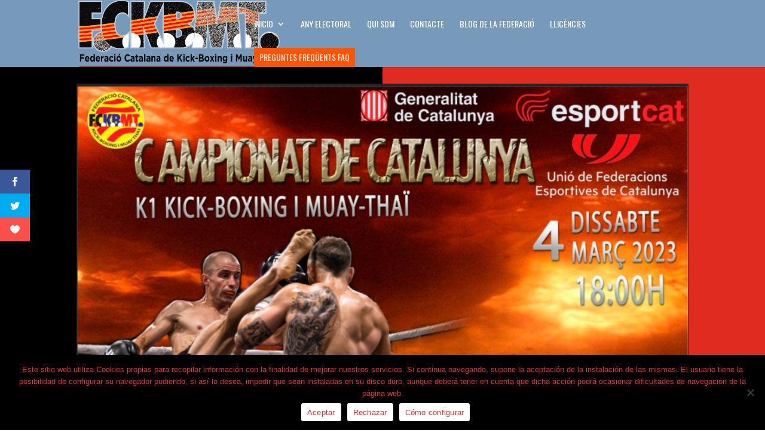

--- FILE ---
content_type: text/html; charset=utf-8
request_url: https://www.google.com/recaptcha/api2/anchor?ar=1&k=6Lcp6d4UAAAAAL-gkwssKntgPUfinaaqHym0CvRP&co=aHR0cHM6Ly93d3cuZmNrYm10LmVzOjQ0Mw..&hl=en&v=PoyoqOPhxBO7pBk68S4YbpHZ&theme=light&size=normal&anchor-ms=20000&execute-ms=30000&cb=sb1ih4kzymbj
body_size: 49444
content:
<!DOCTYPE HTML><html dir="ltr" lang="en"><head><meta http-equiv="Content-Type" content="text/html; charset=UTF-8">
<meta http-equiv="X-UA-Compatible" content="IE=edge">
<title>reCAPTCHA</title>
<style type="text/css">
/* cyrillic-ext */
@font-face {
  font-family: 'Roboto';
  font-style: normal;
  font-weight: 400;
  font-stretch: 100%;
  src: url(//fonts.gstatic.com/s/roboto/v48/KFO7CnqEu92Fr1ME7kSn66aGLdTylUAMa3GUBHMdazTgWw.woff2) format('woff2');
  unicode-range: U+0460-052F, U+1C80-1C8A, U+20B4, U+2DE0-2DFF, U+A640-A69F, U+FE2E-FE2F;
}
/* cyrillic */
@font-face {
  font-family: 'Roboto';
  font-style: normal;
  font-weight: 400;
  font-stretch: 100%;
  src: url(//fonts.gstatic.com/s/roboto/v48/KFO7CnqEu92Fr1ME7kSn66aGLdTylUAMa3iUBHMdazTgWw.woff2) format('woff2');
  unicode-range: U+0301, U+0400-045F, U+0490-0491, U+04B0-04B1, U+2116;
}
/* greek-ext */
@font-face {
  font-family: 'Roboto';
  font-style: normal;
  font-weight: 400;
  font-stretch: 100%;
  src: url(//fonts.gstatic.com/s/roboto/v48/KFO7CnqEu92Fr1ME7kSn66aGLdTylUAMa3CUBHMdazTgWw.woff2) format('woff2');
  unicode-range: U+1F00-1FFF;
}
/* greek */
@font-face {
  font-family: 'Roboto';
  font-style: normal;
  font-weight: 400;
  font-stretch: 100%;
  src: url(//fonts.gstatic.com/s/roboto/v48/KFO7CnqEu92Fr1ME7kSn66aGLdTylUAMa3-UBHMdazTgWw.woff2) format('woff2');
  unicode-range: U+0370-0377, U+037A-037F, U+0384-038A, U+038C, U+038E-03A1, U+03A3-03FF;
}
/* math */
@font-face {
  font-family: 'Roboto';
  font-style: normal;
  font-weight: 400;
  font-stretch: 100%;
  src: url(//fonts.gstatic.com/s/roboto/v48/KFO7CnqEu92Fr1ME7kSn66aGLdTylUAMawCUBHMdazTgWw.woff2) format('woff2');
  unicode-range: U+0302-0303, U+0305, U+0307-0308, U+0310, U+0312, U+0315, U+031A, U+0326-0327, U+032C, U+032F-0330, U+0332-0333, U+0338, U+033A, U+0346, U+034D, U+0391-03A1, U+03A3-03A9, U+03B1-03C9, U+03D1, U+03D5-03D6, U+03F0-03F1, U+03F4-03F5, U+2016-2017, U+2034-2038, U+203C, U+2040, U+2043, U+2047, U+2050, U+2057, U+205F, U+2070-2071, U+2074-208E, U+2090-209C, U+20D0-20DC, U+20E1, U+20E5-20EF, U+2100-2112, U+2114-2115, U+2117-2121, U+2123-214F, U+2190, U+2192, U+2194-21AE, U+21B0-21E5, U+21F1-21F2, U+21F4-2211, U+2213-2214, U+2216-22FF, U+2308-230B, U+2310, U+2319, U+231C-2321, U+2336-237A, U+237C, U+2395, U+239B-23B7, U+23D0, U+23DC-23E1, U+2474-2475, U+25AF, U+25B3, U+25B7, U+25BD, U+25C1, U+25CA, U+25CC, U+25FB, U+266D-266F, U+27C0-27FF, U+2900-2AFF, U+2B0E-2B11, U+2B30-2B4C, U+2BFE, U+3030, U+FF5B, U+FF5D, U+1D400-1D7FF, U+1EE00-1EEFF;
}
/* symbols */
@font-face {
  font-family: 'Roboto';
  font-style: normal;
  font-weight: 400;
  font-stretch: 100%;
  src: url(//fonts.gstatic.com/s/roboto/v48/KFO7CnqEu92Fr1ME7kSn66aGLdTylUAMaxKUBHMdazTgWw.woff2) format('woff2');
  unicode-range: U+0001-000C, U+000E-001F, U+007F-009F, U+20DD-20E0, U+20E2-20E4, U+2150-218F, U+2190, U+2192, U+2194-2199, U+21AF, U+21E6-21F0, U+21F3, U+2218-2219, U+2299, U+22C4-22C6, U+2300-243F, U+2440-244A, U+2460-24FF, U+25A0-27BF, U+2800-28FF, U+2921-2922, U+2981, U+29BF, U+29EB, U+2B00-2BFF, U+4DC0-4DFF, U+FFF9-FFFB, U+10140-1018E, U+10190-1019C, U+101A0, U+101D0-101FD, U+102E0-102FB, U+10E60-10E7E, U+1D2C0-1D2D3, U+1D2E0-1D37F, U+1F000-1F0FF, U+1F100-1F1AD, U+1F1E6-1F1FF, U+1F30D-1F30F, U+1F315, U+1F31C, U+1F31E, U+1F320-1F32C, U+1F336, U+1F378, U+1F37D, U+1F382, U+1F393-1F39F, U+1F3A7-1F3A8, U+1F3AC-1F3AF, U+1F3C2, U+1F3C4-1F3C6, U+1F3CA-1F3CE, U+1F3D4-1F3E0, U+1F3ED, U+1F3F1-1F3F3, U+1F3F5-1F3F7, U+1F408, U+1F415, U+1F41F, U+1F426, U+1F43F, U+1F441-1F442, U+1F444, U+1F446-1F449, U+1F44C-1F44E, U+1F453, U+1F46A, U+1F47D, U+1F4A3, U+1F4B0, U+1F4B3, U+1F4B9, U+1F4BB, U+1F4BF, U+1F4C8-1F4CB, U+1F4D6, U+1F4DA, U+1F4DF, U+1F4E3-1F4E6, U+1F4EA-1F4ED, U+1F4F7, U+1F4F9-1F4FB, U+1F4FD-1F4FE, U+1F503, U+1F507-1F50B, U+1F50D, U+1F512-1F513, U+1F53E-1F54A, U+1F54F-1F5FA, U+1F610, U+1F650-1F67F, U+1F687, U+1F68D, U+1F691, U+1F694, U+1F698, U+1F6AD, U+1F6B2, U+1F6B9-1F6BA, U+1F6BC, U+1F6C6-1F6CF, U+1F6D3-1F6D7, U+1F6E0-1F6EA, U+1F6F0-1F6F3, U+1F6F7-1F6FC, U+1F700-1F7FF, U+1F800-1F80B, U+1F810-1F847, U+1F850-1F859, U+1F860-1F887, U+1F890-1F8AD, U+1F8B0-1F8BB, U+1F8C0-1F8C1, U+1F900-1F90B, U+1F93B, U+1F946, U+1F984, U+1F996, U+1F9E9, U+1FA00-1FA6F, U+1FA70-1FA7C, U+1FA80-1FA89, U+1FA8F-1FAC6, U+1FACE-1FADC, U+1FADF-1FAE9, U+1FAF0-1FAF8, U+1FB00-1FBFF;
}
/* vietnamese */
@font-face {
  font-family: 'Roboto';
  font-style: normal;
  font-weight: 400;
  font-stretch: 100%;
  src: url(//fonts.gstatic.com/s/roboto/v48/KFO7CnqEu92Fr1ME7kSn66aGLdTylUAMa3OUBHMdazTgWw.woff2) format('woff2');
  unicode-range: U+0102-0103, U+0110-0111, U+0128-0129, U+0168-0169, U+01A0-01A1, U+01AF-01B0, U+0300-0301, U+0303-0304, U+0308-0309, U+0323, U+0329, U+1EA0-1EF9, U+20AB;
}
/* latin-ext */
@font-face {
  font-family: 'Roboto';
  font-style: normal;
  font-weight: 400;
  font-stretch: 100%;
  src: url(//fonts.gstatic.com/s/roboto/v48/KFO7CnqEu92Fr1ME7kSn66aGLdTylUAMa3KUBHMdazTgWw.woff2) format('woff2');
  unicode-range: U+0100-02BA, U+02BD-02C5, U+02C7-02CC, U+02CE-02D7, U+02DD-02FF, U+0304, U+0308, U+0329, U+1D00-1DBF, U+1E00-1E9F, U+1EF2-1EFF, U+2020, U+20A0-20AB, U+20AD-20C0, U+2113, U+2C60-2C7F, U+A720-A7FF;
}
/* latin */
@font-face {
  font-family: 'Roboto';
  font-style: normal;
  font-weight: 400;
  font-stretch: 100%;
  src: url(//fonts.gstatic.com/s/roboto/v48/KFO7CnqEu92Fr1ME7kSn66aGLdTylUAMa3yUBHMdazQ.woff2) format('woff2');
  unicode-range: U+0000-00FF, U+0131, U+0152-0153, U+02BB-02BC, U+02C6, U+02DA, U+02DC, U+0304, U+0308, U+0329, U+2000-206F, U+20AC, U+2122, U+2191, U+2193, U+2212, U+2215, U+FEFF, U+FFFD;
}
/* cyrillic-ext */
@font-face {
  font-family: 'Roboto';
  font-style: normal;
  font-weight: 500;
  font-stretch: 100%;
  src: url(//fonts.gstatic.com/s/roboto/v48/KFO7CnqEu92Fr1ME7kSn66aGLdTylUAMa3GUBHMdazTgWw.woff2) format('woff2');
  unicode-range: U+0460-052F, U+1C80-1C8A, U+20B4, U+2DE0-2DFF, U+A640-A69F, U+FE2E-FE2F;
}
/* cyrillic */
@font-face {
  font-family: 'Roboto';
  font-style: normal;
  font-weight: 500;
  font-stretch: 100%;
  src: url(//fonts.gstatic.com/s/roboto/v48/KFO7CnqEu92Fr1ME7kSn66aGLdTylUAMa3iUBHMdazTgWw.woff2) format('woff2');
  unicode-range: U+0301, U+0400-045F, U+0490-0491, U+04B0-04B1, U+2116;
}
/* greek-ext */
@font-face {
  font-family: 'Roboto';
  font-style: normal;
  font-weight: 500;
  font-stretch: 100%;
  src: url(//fonts.gstatic.com/s/roboto/v48/KFO7CnqEu92Fr1ME7kSn66aGLdTylUAMa3CUBHMdazTgWw.woff2) format('woff2');
  unicode-range: U+1F00-1FFF;
}
/* greek */
@font-face {
  font-family: 'Roboto';
  font-style: normal;
  font-weight: 500;
  font-stretch: 100%;
  src: url(//fonts.gstatic.com/s/roboto/v48/KFO7CnqEu92Fr1ME7kSn66aGLdTylUAMa3-UBHMdazTgWw.woff2) format('woff2');
  unicode-range: U+0370-0377, U+037A-037F, U+0384-038A, U+038C, U+038E-03A1, U+03A3-03FF;
}
/* math */
@font-face {
  font-family: 'Roboto';
  font-style: normal;
  font-weight: 500;
  font-stretch: 100%;
  src: url(//fonts.gstatic.com/s/roboto/v48/KFO7CnqEu92Fr1ME7kSn66aGLdTylUAMawCUBHMdazTgWw.woff2) format('woff2');
  unicode-range: U+0302-0303, U+0305, U+0307-0308, U+0310, U+0312, U+0315, U+031A, U+0326-0327, U+032C, U+032F-0330, U+0332-0333, U+0338, U+033A, U+0346, U+034D, U+0391-03A1, U+03A3-03A9, U+03B1-03C9, U+03D1, U+03D5-03D6, U+03F0-03F1, U+03F4-03F5, U+2016-2017, U+2034-2038, U+203C, U+2040, U+2043, U+2047, U+2050, U+2057, U+205F, U+2070-2071, U+2074-208E, U+2090-209C, U+20D0-20DC, U+20E1, U+20E5-20EF, U+2100-2112, U+2114-2115, U+2117-2121, U+2123-214F, U+2190, U+2192, U+2194-21AE, U+21B0-21E5, U+21F1-21F2, U+21F4-2211, U+2213-2214, U+2216-22FF, U+2308-230B, U+2310, U+2319, U+231C-2321, U+2336-237A, U+237C, U+2395, U+239B-23B7, U+23D0, U+23DC-23E1, U+2474-2475, U+25AF, U+25B3, U+25B7, U+25BD, U+25C1, U+25CA, U+25CC, U+25FB, U+266D-266F, U+27C0-27FF, U+2900-2AFF, U+2B0E-2B11, U+2B30-2B4C, U+2BFE, U+3030, U+FF5B, U+FF5D, U+1D400-1D7FF, U+1EE00-1EEFF;
}
/* symbols */
@font-face {
  font-family: 'Roboto';
  font-style: normal;
  font-weight: 500;
  font-stretch: 100%;
  src: url(//fonts.gstatic.com/s/roboto/v48/KFO7CnqEu92Fr1ME7kSn66aGLdTylUAMaxKUBHMdazTgWw.woff2) format('woff2');
  unicode-range: U+0001-000C, U+000E-001F, U+007F-009F, U+20DD-20E0, U+20E2-20E4, U+2150-218F, U+2190, U+2192, U+2194-2199, U+21AF, U+21E6-21F0, U+21F3, U+2218-2219, U+2299, U+22C4-22C6, U+2300-243F, U+2440-244A, U+2460-24FF, U+25A0-27BF, U+2800-28FF, U+2921-2922, U+2981, U+29BF, U+29EB, U+2B00-2BFF, U+4DC0-4DFF, U+FFF9-FFFB, U+10140-1018E, U+10190-1019C, U+101A0, U+101D0-101FD, U+102E0-102FB, U+10E60-10E7E, U+1D2C0-1D2D3, U+1D2E0-1D37F, U+1F000-1F0FF, U+1F100-1F1AD, U+1F1E6-1F1FF, U+1F30D-1F30F, U+1F315, U+1F31C, U+1F31E, U+1F320-1F32C, U+1F336, U+1F378, U+1F37D, U+1F382, U+1F393-1F39F, U+1F3A7-1F3A8, U+1F3AC-1F3AF, U+1F3C2, U+1F3C4-1F3C6, U+1F3CA-1F3CE, U+1F3D4-1F3E0, U+1F3ED, U+1F3F1-1F3F3, U+1F3F5-1F3F7, U+1F408, U+1F415, U+1F41F, U+1F426, U+1F43F, U+1F441-1F442, U+1F444, U+1F446-1F449, U+1F44C-1F44E, U+1F453, U+1F46A, U+1F47D, U+1F4A3, U+1F4B0, U+1F4B3, U+1F4B9, U+1F4BB, U+1F4BF, U+1F4C8-1F4CB, U+1F4D6, U+1F4DA, U+1F4DF, U+1F4E3-1F4E6, U+1F4EA-1F4ED, U+1F4F7, U+1F4F9-1F4FB, U+1F4FD-1F4FE, U+1F503, U+1F507-1F50B, U+1F50D, U+1F512-1F513, U+1F53E-1F54A, U+1F54F-1F5FA, U+1F610, U+1F650-1F67F, U+1F687, U+1F68D, U+1F691, U+1F694, U+1F698, U+1F6AD, U+1F6B2, U+1F6B9-1F6BA, U+1F6BC, U+1F6C6-1F6CF, U+1F6D3-1F6D7, U+1F6E0-1F6EA, U+1F6F0-1F6F3, U+1F6F7-1F6FC, U+1F700-1F7FF, U+1F800-1F80B, U+1F810-1F847, U+1F850-1F859, U+1F860-1F887, U+1F890-1F8AD, U+1F8B0-1F8BB, U+1F8C0-1F8C1, U+1F900-1F90B, U+1F93B, U+1F946, U+1F984, U+1F996, U+1F9E9, U+1FA00-1FA6F, U+1FA70-1FA7C, U+1FA80-1FA89, U+1FA8F-1FAC6, U+1FACE-1FADC, U+1FADF-1FAE9, U+1FAF0-1FAF8, U+1FB00-1FBFF;
}
/* vietnamese */
@font-face {
  font-family: 'Roboto';
  font-style: normal;
  font-weight: 500;
  font-stretch: 100%;
  src: url(//fonts.gstatic.com/s/roboto/v48/KFO7CnqEu92Fr1ME7kSn66aGLdTylUAMa3OUBHMdazTgWw.woff2) format('woff2');
  unicode-range: U+0102-0103, U+0110-0111, U+0128-0129, U+0168-0169, U+01A0-01A1, U+01AF-01B0, U+0300-0301, U+0303-0304, U+0308-0309, U+0323, U+0329, U+1EA0-1EF9, U+20AB;
}
/* latin-ext */
@font-face {
  font-family: 'Roboto';
  font-style: normal;
  font-weight: 500;
  font-stretch: 100%;
  src: url(//fonts.gstatic.com/s/roboto/v48/KFO7CnqEu92Fr1ME7kSn66aGLdTylUAMa3KUBHMdazTgWw.woff2) format('woff2');
  unicode-range: U+0100-02BA, U+02BD-02C5, U+02C7-02CC, U+02CE-02D7, U+02DD-02FF, U+0304, U+0308, U+0329, U+1D00-1DBF, U+1E00-1E9F, U+1EF2-1EFF, U+2020, U+20A0-20AB, U+20AD-20C0, U+2113, U+2C60-2C7F, U+A720-A7FF;
}
/* latin */
@font-face {
  font-family: 'Roboto';
  font-style: normal;
  font-weight: 500;
  font-stretch: 100%;
  src: url(//fonts.gstatic.com/s/roboto/v48/KFO7CnqEu92Fr1ME7kSn66aGLdTylUAMa3yUBHMdazQ.woff2) format('woff2');
  unicode-range: U+0000-00FF, U+0131, U+0152-0153, U+02BB-02BC, U+02C6, U+02DA, U+02DC, U+0304, U+0308, U+0329, U+2000-206F, U+20AC, U+2122, U+2191, U+2193, U+2212, U+2215, U+FEFF, U+FFFD;
}
/* cyrillic-ext */
@font-face {
  font-family: 'Roboto';
  font-style: normal;
  font-weight: 900;
  font-stretch: 100%;
  src: url(//fonts.gstatic.com/s/roboto/v48/KFO7CnqEu92Fr1ME7kSn66aGLdTylUAMa3GUBHMdazTgWw.woff2) format('woff2');
  unicode-range: U+0460-052F, U+1C80-1C8A, U+20B4, U+2DE0-2DFF, U+A640-A69F, U+FE2E-FE2F;
}
/* cyrillic */
@font-face {
  font-family: 'Roboto';
  font-style: normal;
  font-weight: 900;
  font-stretch: 100%;
  src: url(//fonts.gstatic.com/s/roboto/v48/KFO7CnqEu92Fr1ME7kSn66aGLdTylUAMa3iUBHMdazTgWw.woff2) format('woff2');
  unicode-range: U+0301, U+0400-045F, U+0490-0491, U+04B0-04B1, U+2116;
}
/* greek-ext */
@font-face {
  font-family: 'Roboto';
  font-style: normal;
  font-weight: 900;
  font-stretch: 100%;
  src: url(//fonts.gstatic.com/s/roboto/v48/KFO7CnqEu92Fr1ME7kSn66aGLdTylUAMa3CUBHMdazTgWw.woff2) format('woff2');
  unicode-range: U+1F00-1FFF;
}
/* greek */
@font-face {
  font-family: 'Roboto';
  font-style: normal;
  font-weight: 900;
  font-stretch: 100%;
  src: url(//fonts.gstatic.com/s/roboto/v48/KFO7CnqEu92Fr1ME7kSn66aGLdTylUAMa3-UBHMdazTgWw.woff2) format('woff2');
  unicode-range: U+0370-0377, U+037A-037F, U+0384-038A, U+038C, U+038E-03A1, U+03A3-03FF;
}
/* math */
@font-face {
  font-family: 'Roboto';
  font-style: normal;
  font-weight: 900;
  font-stretch: 100%;
  src: url(//fonts.gstatic.com/s/roboto/v48/KFO7CnqEu92Fr1ME7kSn66aGLdTylUAMawCUBHMdazTgWw.woff2) format('woff2');
  unicode-range: U+0302-0303, U+0305, U+0307-0308, U+0310, U+0312, U+0315, U+031A, U+0326-0327, U+032C, U+032F-0330, U+0332-0333, U+0338, U+033A, U+0346, U+034D, U+0391-03A1, U+03A3-03A9, U+03B1-03C9, U+03D1, U+03D5-03D6, U+03F0-03F1, U+03F4-03F5, U+2016-2017, U+2034-2038, U+203C, U+2040, U+2043, U+2047, U+2050, U+2057, U+205F, U+2070-2071, U+2074-208E, U+2090-209C, U+20D0-20DC, U+20E1, U+20E5-20EF, U+2100-2112, U+2114-2115, U+2117-2121, U+2123-214F, U+2190, U+2192, U+2194-21AE, U+21B0-21E5, U+21F1-21F2, U+21F4-2211, U+2213-2214, U+2216-22FF, U+2308-230B, U+2310, U+2319, U+231C-2321, U+2336-237A, U+237C, U+2395, U+239B-23B7, U+23D0, U+23DC-23E1, U+2474-2475, U+25AF, U+25B3, U+25B7, U+25BD, U+25C1, U+25CA, U+25CC, U+25FB, U+266D-266F, U+27C0-27FF, U+2900-2AFF, U+2B0E-2B11, U+2B30-2B4C, U+2BFE, U+3030, U+FF5B, U+FF5D, U+1D400-1D7FF, U+1EE00-1EEFF;
}
/* symbols */
@font-face {
  font-family: 'Roboto';
  font-style: normal;
  font-weight: 900;
  font-stretch: 100%;
  src: url(//fonts.gstatic.com/s/roboto/v48/KFO7CnqEu92Fr1ME7kSn66aGLdTylUAMaxKUBHMdazTgWw.woff2) format('woff2');
  unicode-range: U+0001-000C, U+000E-001F, U+007F-009F, U+20DD-20E0, U+20E2-20E4, U+2150-218F, U+2190, U+2192, U+2194-2199, U+21AF, U+21E6-21F0, U+21F3, U+2218-2219, U+2299, U+22C4-22C6, U+2300-243F, U+2440-244A, U+2460-24FF, U+25A0-27BF, U+2800-28FF, U+2921-2922, U+2981, U+29BF, U+29EB, U+2B00-2BFF, U+4DC0-4DFF, U+FFF9-FFFB, U+10140-1018E, U+10190-1019C, U+101A0, U+101D0-101FD, U+102E0-102FB, U+10E60-10E7E, U+1D2C0-1D2D3, U+1D2E0-1D37F, U+1F000-1F0FF, U+1F100-1F1AD, U+1F1E6-1F1FF, U+1F30D-1F30F, U+1F315, U+1F31C, U+1F31E, U+1F320-1F32C, U+1F336, U+1F378, U+1F37D, U+1F382, U+1F393-1F39F, U+1F3A7-1F3A8, U+1F3AC-1F3AF, U+1F3C2, U+1F3C4-1F3C6, U+1F3CA-1F3CE, U+1F3D4-1F3E0, U+1F3ED, U+1F3F1-1F3F3, U+1F3F5-1F3F7, U+1F408, U+1F415, U+1F41F, U+1F426, U+1F43F, U+1F441-1F442, U+1F444, U+1F446-1F449, U+1F44C-1F44E, U+1F453, U+1F46A, U+1F47D, U+1F4A3, U+1F4B0, U+1F4B3, U+1F4B9, U+1F4BB, U+1F4BF, U+1F4C8-1F4CB, U+1F4D6, U+1F4DA, U+1F4DF, U+1F4E3-1F4E6, U+1F4EA-1F4ED, U+1F4F7, U+1F4F9-1F4FB, U+1F4FD-1F4FE, U+1F503, U+1F507-1F50B, U+1F50D, U+1F512-1F513, U+1F53E-1F54A, U+1F54F-1F5FA, U+1F610, U+1F650-1F67F, U+1F687, U+1F68D, U+1F691, U+1F694, U+1F698, U+1F6AD, U+1F6B2, U+1F6B9-1F6BA, U+1F6BC, U+1F6C6-1F6CF, U+1F6D3-1F6D7, U+1F6E0-1F6EA, U+1F6F0-1F6F3, U+1F6F7-1F6FC, U+1F700-1F7FF, U+1F800-1F80B, U+1F810-1F847, U+1F850-1F859, U+1F860-1F887, U+1F890-1F8AD, U+1F8B0-1F8BB, U+1F8C0-1F8C1, U+1F900-1F90B, U+1F93B, U+1F946, U+1F984, U+1F996, U+1F9E9, U+1FA00-1FA6F, U+1FA70-1FA7C, U+1FA80-1FA89, U+1FA8F-1FAC6, U+1FACE-1FADC, U+1FADF-1FAE9, U+1FAF0-1FAF8, U+1FB00-1FBFF;
}
/* vietnamese */
@font-face {
  font-family: 'Roboto';
  font-style: normal;
  font-weight: 900;
  font-stretch: 100%;
  src: url(//fonts.gstatic.com/s/roboto/v48/KFO7CnqEu92Fr1ME7kSn66aGLdTylUAMa3OUBHMdazTgWw.woff2) format('woff2');
  unicode-range: U+0102-0103, U+0110-0111, U+0128-0129, U+0168-0169, U+01A0-01A1, U+01AF-01B0, U+0300-0301, U+0303-0304, U+0308-0309, U+0323, U+0329, U+1EA0-1EF9, U+20AB;
}
/* latin-ext */
@font-face {
  font-family: 'Roboto';
  font-style: normal;
  font-weight: 900;
  font-stretch: 100%;
  src: url(//fonts.gstatic.com/s/roboto/v48/KFO7CnqEu92Fr1ME7kSn66aGLdTylUAMa3KUBHMdazTgWw.woff2) format('woff2');
  unicode-range: U+0100-02BA, U+02BD-02C5, U+02C7-02CC, U+02CE-02D7, U+02DD-02FF, U+0304, U+0308, U+0329, U+1D00-1DBF, U+1E00-1E9F, U+1EF2-1EFF, U+2020, U+20A0-20AB, U+20AD-20C0, U+2113, U+2C60-2C7F, U+A720-A7FF;
}
/* latin */
@font-face {
  font-family: 'Roboto';
  font-style: normal;
  font-weight: 900;
  font-stretch: 100%;
  src: url(//fonts.gstatic.com/s/roboto/v48/KFO7CnqEu92Fr1ME7kSn66aGLdTylUAMa3yUBHMdazQ.woff2) format('woff2');
  unicode-range: U+0000-00FF, U+0131, U+0152-0153, U+02BB-02BC, U+02C6, U+02DA, U+02DC, U+0304, U+0308, U+0329, U+2000-206F, U+20AC, U+2122, U+2191, U+2193, U+2212, U+2215, U+FEFF, U+FFFD;
}

</style>
<link rel="stylesheet" type="text/css" href="https://www.gstatic.com/recaptcha/releases/PoyoqOPhxBO7pBk68S4YbpHZ/styles__ltr.css">
<script nonce="X0l2z24T8Gwqzn8C4PBagg" type="text/javascript">window['__recaptcha_api'] = 'https://www.google.com/recaptcha/api2/';</script>
<script type="text/javascript" src="https://www.gstatic.com/recaptcha/releases/PoyoqOPhxBO7pBk68S4YbpHZ/recaptcha__en.js" nonce="X0l2z24T8Gwqzn8C4PBagg">
      
    </script></head>
<body><div id="rc-anchor-alert" class="rc-anchor-alert"></div>
<input type="hidden" id="recaptcha-token" value="[base64]">
<script type="text/javascript" nonce="X0l2z24T8Gwqzn8C4PBagg">
      recaptcha.anchor.Main.init("[\x22ainput\x22,[\x22bgdata\x22,\x22\x22,\[base64]/[base64]/[base64]/[base64]/[base64]/UltsKytdPUU6KEU8MjA0OD9SW2wrK109RT4+NnwxOTI6KChFJjY0NTEyKT09NTUyOTYmJk0rMTxjLmxlbmd0aCYmKGMuY2hhckNvZGVBdChNKzEpJjY0NTEyKT09NTYzMjA/[base64]/[base64]/[base64]/[base64]/[base64]/[base64]/[base64]\x22,\[base64]\\u003d\x22,\[base64]/[base64]/CgyvDmR4Swpk8wrXDvxPClDl/[base64]/DqMOTw4lYSS3DmcObw5vDgChBWcOlwpNOw6Jxw6MBwrfCslEWTR7DqlTDo8O7QcOiwolJwqDDuMO6wrTDq8ONAE1QWn/DhWI9wp3DnRU4KcOGMcKxw6XDp8O/wqfDl8KUwqkpdcOewobCo8KcVMK/w5wIfcK9w7jCpcOqeMKLHgPCvQPDhsOTw5hedH0EZ8Kew7rCq8KHwrxiw6pJw7cRwrZlwos0w6tJCMKEJ0YxwqPChsOcwoTCnMKxfBEOwpPChMOfw7N9TyrCqsO5wqEwVMKHaAlqLMKeKilow5pzD8OkEiJeV8KdwpViCcKoSy/CsWsUw4ZtwoHDncOBw4bCn3vClsK/IMKxwp7Cv8KpdgjDosKgwojCsgvCrnU+w6rDlg84w7NWbwjCt8KHwpXDiUnCkWXCocK6wp1Pw5k+w7YUwp0AwoPDlwkeEMOFY8OVw7zCsh1hw7pxwqsPMMOpwrnCuizCl8KjIMOjc8KrwpvDjFnDjQhcwpzCqcOqw4cPwq98w6nCosOjfh7DjHNDAUTCvg/CngDClwlWLj/[base64]/wo/DjmLCvXZEw594fMO1EGbDscKybsOiISPDqjw2w63CunPCgcOYw4rCg39hGRLCksO7w7ZbRMK/wr9fwqvDmRTDpzkOw6kww70MwoDDgRJ4w6YBZMKjVTlobHTDhMOvbCnCtcO8wpRtwql7w77CncOxw44DRcOjwrApUQ/Ds8KKw7Q9w54rWsOPwpJHcsKpwrXDnkvDkkDCgMOtwqMHcVwrw6ZoXsK3YXMrwpE8O8KBwqzChkFLPcK8dcOkYcOhBcO8GALDu3bDqcKrUcKNAnFYw55nP33CssKSwowbesKjH8KSw7jDlQXCgD/DjV5eFMK/A8K4wrXDmkjCrxJ1WQ3DpicWw79mw7Z5wrfChlTDuMKZBzLDtMOBwrcCMMKTwqrDnErCjMKSwp0tw6pfVcKCC8OfI8KTWsK2AsOZXk/CkFjCqcKmw7jDgSXDtmQ7w4hUaXLCqcOyw5LDt8OxMUPDqg7Cn8Kbw6rDsixhfcOrw44Kw7jDmn/DmMOPwoJJwqg5fjrDk1d6DCTDvsKmFMOxEsKBwqPDsWooYMOKwqcLw7/Ct1IkIcOzwp4Yw5DDv8KwwqoBwpw+N1F/woBybwfCscO7w5ALw7HCukM9w6tBEHgORQvCuARjw6fDo8KuRMObPcK9a1/CgcKew47Ds8K4w5powohZHT3CpzbDrzt7wofDt3w7NUzDnUdvdyIxw67DscKTw6Frw77DmsO3LMO8B8K/PMKmIkxawqrDpjrChj/Dhx3CiGLCoMKzPMOqenUnIUcRMMO4w7ccw5d0dcO6wqXDqkx5NBYIw7/CnUMBZyrDoxYiwqXCpSECK8KWNcK0w5vDplBSwqMcw4HCnsKCwq7CiBUxwql/w4FvwrzDuTJhw7gwLxs8wrcaA8OPw4vDi1M/w7QUHsOxwrfCgMOVwrXCs05sblMtLivCqsKRXxXDljFqW8O8DcO5wqcZw7bDr8OaKG9JQcKtXcOEacO+w6Euwp3DgsO/BsKPJ8OWw4dMdR5Sw7cNwpVMSxUlEHXCqMKIVGLDv8KQwqjCmw/DlsKrwq/[base64]/Dqh7CiVE2KGNXWsOPwr/DiBtYeMO8w7hDwrzDjsKFw7ZMwpASAcOOZcOrOQTDscKZw5xVGMKJw506wqrCgC3Di8OCAhXCqXgDTyHChMOsQ8KPw6cawoXCksOZw4HCicKyDsOEwptmw43CuTfDtsOvwo7DlMOGwppswqd/[base64]/Dv2w8wroowqNPGkHCncKiwrQDwoYKwqh7w5Row5ZIw6gBUjJmw53CgQzCqsKYwr7DuBQTDcKowonDnMKyKwkzAznCoMKlSBHDnsOeasOXwozCqQBUGcKmwoYWWMO/[base64]/DgWxiwq7Cpgd1J0DCgXDDuMOeR0tNwrXDr8Oxw6cLwqXDtWDCnTTCoWLCokEpOBPDlMKBw5luA8KPPC9Pw580w7MVwqfDs1EFH8ODwpXDp8KwwrnDrsKWBcKtE8OlAcO/Y8KCRsKCw7XCpcOsf8K+SzRrwojCgsKEQ8KdTMO4SB3DtRXCpsOgwo/DjMOtGB1Zw7XDu8OMwqdjwonCjMOuwpXDqcK8AEvCimXClnTDnn7Ch8OxO1TDnCgnAcOUwpkRFcOmVcOlw44cw4LDgAzDvzACw4DCjsOxw6APBsKWOjMuIsOqOnHCuRrDosOScT0iX8KESh8owqFrTF7Dnk02DXfDpMOtwqICQHnCo1XCn0/[base64]/w4Qsd8Kfwr7Cn8OrwoZkb8O1MGg1wqrCjz15b8K1wrHDnm4mUDtlw7XDhMKDHsOqw7fDpyd7B8K7GlHDqGXDpEEew6IlEcO1R8OAw6fCvmTDn1cAT8OWwq59ZsOSw6XDucKJwqtcKUshwqXCgsOibgZaYh/CqUwyYsOHccKyNF1Mw6LDpgPDv8KFVsOoW8K/F8O8YsKpA8OxwpB8wpRdABDCkAQAaHjDjyXDuRQ1wpR0LTN3RxkhNAfCnMK4RsOzHsKzw7LDuz/CpS7DrsOqwpbDhjZkwpXCg8Opw6grI8KcSsK7wqnDuhjCqQ/[base64]/YsO/[base64]/ClcKEYTvDtQ/CgwrCvR3DkHbDqgwZwprCtsO9ZcKPw7kjwqZIwrTChsOWM1VZKS1zwrvDqMKiw44ewqLCvnvCgzUlKnzCqMKlYx/Dv8KrJkzCq8KlQhHDsSXDqMOuJX/CkxvDhMKlwppWXMOPCE9Lw5JhwrHDnsKdw6J0JSkWw6LCscKrfsOuwr7DjsKrw61fwr9IEUFxf1zDrsKMKG3Dr8OVwqfCmk7CvwzCqsKOAsKYw5NywrbCszJTAgACw77CgVTDpMKEw7jDkU8ywogIw51ybcOow5XDg8OcD8Oiw41/w7ciwoABQXogHQ3Dj1vDn1fCtcOKH8K0DCMEw601OcOjbjlQw6DDvsKcd2LCtMKrHmNCU8KteMOYOGHDjHwKw6hMMjbDryQOR3LCpsOrCsOLw7nCgU4Ew6Zfw6wKwrnCvTsGwoTDqMO+w5NVwoDCqcKww48WcMOswqbDuxk3QsK/PsODLAdVw54CSDPDtcK2bMKdw5NLcsKBcSXDj0LChcKJworCg8KQw6FwZsKCfcKhwoLDlsOCw71Hw4XCt0vDtsKMwpxxSnpUYRYJwo3ChMKbRcO5Q8OrGWjCmWbCisOYw7stwrsiF8O+dwh+w7vCrMKRWGpqbj/Cl8K3J37CnWBjZsOZR8KcIhwdw5zCksOawpHCoGoJdMOGw7TCnMKww4oVw7RMw4l/wqPDo8OjRcOEHMOSw6QawqIjHsKXB3c3w7DCkxUGw6LCjRoFwr3DoE7Chls8w67CoMK7wq1JOjPDlsOjwo0uH8ORecK2w64WZsOPOnJ+cHvDg8KCbsOVOsO5BTBYX8K+FcKaQGhfPDfCtsOpw5t9c8KZQVkeFW1uwr/Cm8OsUG7CgyjDqHLCgSXCusKMwoY0MsOnwp3CvhzCpsOCcyDDllc/cgBKScKiYcKRWTTCugRZw7VcWgHDjcKKw7rCvMOICgc6w7nDsHBMVS/Cl8K7wr7Cr8Ohw4DDgsKow7jDl8OmwpdyUmrCu8K1KmdmKcOxw5Uew4/[base64]/DqsKdwrVqR8KYKTNow6/ClMOMwqzClkUZHQ8gBcKXGmHCj8KtXSDDksKvw5bDvcK9w53CkMOhTMO8w5rDs8O9K8KXU8KOw4ksEU3CvU1XacOiw4LDrsKwV8KeWsOnw4FgD1zCuEjDkiwcJwxpRCNzJEZRwpUZw5skwp3Cj8KlBcKYw4/[base64]/FUlkw4HCrmN3woLDh8O9ccKuwoHCgSvDg0Udw4fDkgxRb3x3GlvDlh4kB8OOVB/DlMOgwqV9TgA1wrsowpo0NQjCiMKFVyZvMWMPwrjCuMOyCwjCp1fDuXk0UMOGSsKRwr01wojCtsO2w7XCt8O7w40RD8KUw69cB8Kyw6/Cr0nCicOewqTCv2FNw6zChXfCuTbCo8O/fjzDjE1Aw6nCnSoyw5jDjsK8w5nDghXCi8OYw5JGwpHDhFfChsKWLRgBw4jDji7CvcKzesKUfsOgNgjCllJuasK3WcOqBk3CgcOAw5Y0GlfDmH8FRcKzw4TDgsKWP8OnY8OsKsK4wrXCg1TDmDDCosKgesKJw5B8wpHDsQ5iVWTDuA3ConJ7VllBw5rDgFDChMOcNB/CtMO7Y8KVfsKJQ0PCs8KAwpTDtsOxDRLDjkDDs3RQw63Cp8KIw4DCtMKGwrhUYVfCocO4wpRcK8KIw4PDkhLDrMOMwofDk0RSdcOJw4sTAsKhwoDCnFFbMG3DkWY/w5XDnsK6wpYrCjHCsiV8w7rCm1FfI2bDnlpuCcOOwop/AcO0RgZdw5/CvMKDw4fDo8OLwqTDgWLDkMOnwo7CvnTCjcOhw7PCiMKXw4V4MGTDjcK0w6PClsO3OhkkWGXDn8OYw58ncMOtWsOOw51jQsKIw4RMwpbCv8O5w7vDjcK2wozCjVvDpxXCsnjDoMO/VMK/QsOHWMOVwpXDscOnLVfCqGYtwp8gwpUXw5bCtsKGw6NVwr3CtjEbLmMrwpcyw5DDlCPCh0ZhwpXCohw2AVLDiFN6w7TCszzDtcO2QkZ+MMKmw7TCicKlwqEOLMObwrXCpR/CsnjDgUZmwqUwMnMMw7hHwpZaw4QjHMKdax/DqcKCUSnDkzDClBTDuMOnFggZwqTCksKKCRLDp8KuesKZwpcQeMO5w6IwRmVYSgEdwoTCpsOrfsO4w57Dk8O8ZMKZw5FMMcO7Mk/[base64]/Dgy/[base64]/ChcOkT8OEEVTDvQfDpCPDh8OZwpXCpMOjwrDCtwVowqDDhsKjDMO8w4NWW8KwUsK0w6QfB8KKwp5leMKZw6rCjWpWBhrDssONTDUOw7Rbw6/DmsKaLcKcw6VAw6DCv8KDK2EnIcKhKcOewrPCqWTCrsK0w6rCn8OBZ8OrwprDgsOqHA/[base64]/ClhwPw7k4OxbCowTCmiEuEsOwcB7Dvx/DoBbDiMOlXcKHclrDucKXBmAqX8KVe2LCgcKqaMOERsOOwqt2aCDDrMKpHMOPQMOHwqbCqsKVwpTDvH7CvFMbJsOlcGPDv8O9woALwpTCpMKdwqnCoVMew4gHwoHCiXzDmAN/HCheOcONw5/Ck8OfCMKTasOaYcO8TBJ1cRtzAcKdwqlJejnDscKGwqrDoWAEw6bCrhNqDMK/YA7Ck8OHw4nDm8OsTQk9EcKKLiXCuRRpwp/CtMKlEMO6w7XDhz7CvBTDgWnDmQ7CqsKiw4DDu8K/wp4mwq7DkUnDisKIOhxbw6wEwoPDnsOEwq3CocO2wol8wpXDksKrNAjCm0vCkU9aFMO1esO0RX5kES7DlUMfw4YxwqLDm2MgwqwJw7pKBT/DsMKCw4HDt8OTTcKmP8Otb3nDjHXCnFTCsMKjd2PCncKGKD8rwrDCkUnCqcKAwrPDhSzCjC4/woJSRMKARAolwqIGISLCpMKPw49/w48PTXLDrnpIw48zwoDDkTbDtcK4w4sOGEHDpWXCr8KMBsOEw4l+w4hGMsOPwqbDmUvCuhDCssO0dMOGF23DtgV1EMKOOlMWw5rCk8KiTiHDkcKOwoFhQyrCtMKsw7/DnMOjw7VREl3CoAjCgsKtPxJXCcO/[base64]/ChcObSmPCh0rCusKVQUfCtcK8UsOiwpLDhkbDucO/w4bChgpOw6QAw7DCjsOmwqjDtWtJdgnDl13DvcKJKsKQG1VuJhYWS8Kvw5lRwpXDuiItw4F9wqJhCk1Dw5YmMBXCvE3DijxowrdOw57CoMKOU8KGJwUywoPCtcO6PQNxwqcXw61rejTDqMOAw6sRXcOXwo/DjhxwCMOEwq/[base64]/DhsOsBQ7DkMKsHcKtW8K1woTCiRvCscKdwoXCtVvDg8O/w5zCq8Ofw5JHwq4wa8ODRDfCo8KIwpvCknLDosOZwrnCoicYG8Oqw7PDjyvCrn/ClcKCAkfDvCrCrcOWXEPCk1o+RsK5wovDnlQqcw3DsMK3w7QNdXoywpvDji/Dgl9RF1hmw4fCmAchRkFDNFbCulZZw57DgFPCgxTDu8KWwoTDpl9lwrNSTsOUw5XDscKYwpLDg1kpwqlEw7fDqsOGGEo/wrvCrcOEw4fCh1/CqcOhA0l1w7ogEiodw4DDkxo5w6BZwo4hWsK4eGM4wq5xIMObw7UrAcKrwoHDsMO/wroOw4LCrcO2QcKWw7bDn8ONG8OiF8KQw6ANwpnDnjdmFU3Dlg0OHinCisKfwpzDv8OAwobCgsOzwpvCgl8kw5/DvcKSw53DnntSMcO2Rzguex3Dgy/DqhvDssKDWsOdOABLLcKcw5x3acORD8KwwoFNHcKFwrDDksK7woQxWDQAcHBkwr/[base64]/CnAcvGwoTTCrDmMOVw4LDo8OAw6/Ci1PDmhRACTHCiEQtS8K9w7jDvsO7wo3DgcOeD8OdQQjDu8Ogw5Yhw6M6FsKkDsKaScK5woUYCw9rQ8K4d8OWwrbChDJACVzDmMO5ZwJQBsOyIsO9AAZxHsKiwrlNw49mHkTCskNKwqzDozJ4RBx/w7XDvMKZwpspMHDDp8KnwosVWFZkw6EpwpZqYcKJNBzDgMOdw5jCsCUgGcO/wrInwpM/JMKRI8OHwqdnFlMkHMK5w4PCvSrCmQccwo5XwozDv8K3w55bbxXClVB0w7EkwrbDksKLYFoTwrHCnWE4GwQGw7/DvcKfZcOuw7LDrcOMwpnDtcKtwowBwrBrFlheZcOwwo3Dvyovw6PCt8KXb8K/w6rDmcKowq7Cs8OxwpvDh8KGwqPCkzTDuW3CucK8wq9lZsOSwrw2LFbDqREfEhfDucOneMKETsOxw5DDoh9hKcKaAmbCjsKydsK+wo04wplYwrs9Y8KfwoZxKsOlXA5hwot/w4PDoxfDh0keBVnCrzjDqQ1XwrUXwo3DmCUnw6PDhcO7w74zLmfDrEnDsMO0MV/Du8O3w649dcOYwpbDrBURw5c2wpLCo8OKw6gAw6RXDA/CiRAOw6x7wqjDvsOZACfCrHQcHmXCq8Opwr8Kw57Cgy7DtsOCw5/CpcKHDHI/w7NCw5IGMcOHQcKsw6DCkMOkwrfCksOtw70aUh/CqEFmAUJgw71RCMKZw4dVwpYIwqvDhsK1SsOtMC/CvljDqkHChcOVTR8Yw6rCiMKWCELDj0ouwqfCtcKnw6XDt1YLwqA1JXXDocONw4JYwq1Uwq4/wrDCqWXDoMKRVhDDhFAkRTDDlcObw4bCgcKUQltnw73DlsO7w6BTw58dwpNqKhzCo3jDssKSw6XDrcK8w4U9w73CoEvCvFB1w5DCssKwemdKw6UYw5bCs2E2dsOGcMOkWcOSa8K0wrXDqU3DosOsw7LDkA8oLcKtBsOUASnDvh1sXcK8fcKRwp/Cn10oWCXDjcKQwqXDqcKRwoEMBSzDhgfCo1oAGXQ/[base64]/HXrCoTnCplUgw6dWw47Cl3/DoGzDuXbCkGxmEcOiLMOafMOHYV7CksOuwpUSwoXDoMKCwpTDocOowr/[base64]/DtErCuMOzw4fCgiTDoMKfRiTDrcOgw6/CssOHw4DClMKewrcjwqwIwqxvTw1Tw4EZwrEiwoTDmwDCgHx8IQRXwrDDkCk3w47DhMO8w4/DkV9hPcKbw4NTw6vDucO9OsOpaz7DjDzCnGzCnAcFw6QfwpTDmDJnS8OJZ8K0VsKIw6RRHE1JK0LDrsOTRWgNwofCnkbCkknCksO2b8OKw7RpwqZawpQ5w7DCrzzDgi0vegQQeXnCkzjDuhrDoCFCQsO/[base64]/BirDpMOqwqvChWnDv17Dj8KjRG3DtQAzKG/DqMOnw5rCksKvSsKGM39ew6Y/[base64]/MWTCl8KsVAs3w47CtcKGwr/ClSzDmMK4Hz0IBE1xwpYYwoDCuQrClVc/wrlsfS/[base64]/DtcO3T8Oaw4Mowp/CqX3CqcOfwrPCjBLCjMKSwrTDv2TDtk3DlcOlw7DDrcOADMO/FMKWw7NCO8KOw55bw4XCh8KHfMOhwq3DjVVOwoLDri4Dw4FWwr7CiBg0wq/DkMOXwrR4MsKwVsO/SG/[base64]/DpivCpcKyw4YYwoVdL37Ch8ObYMOrchQMJMO0w6TCsGLCmnzCvMKFecKbw4xNw6zCoggYw7k+wqrDnsK/[base64]/[base64]/wrhNRBnDuTzCsz9owoFPXAFbw6pJw6HDjsOGBmrCoAfCuMOnYkTCpwvCp8K8woBhwozCrsK3dDnCtmkVCn3DsMOGwrfDucOMwppcV8K7WMK/woQiIhMpc8OnwoQhwpxzNnN+Ig0WWcOowpdFZgsOR0bCucOmPcO5wr3DlULDu8KkRjzDrynCjml7e8Ouw6JRw7PCoMKbwopKw6FNw5ovNWgZB2UXLnXChsKgdMK/[base64]/w5YVCxXDrlJ0wqvDil7DlsKAXDXCrsKswqzDhcOrwrw3w51xOBIPCW9ZMsO9w60ZXkskwpdddsKNw4vDlsOGaBHDocKswrBkKgLCrjwewpM/wrFZMsOdwrTDvzYyacO6w4sVwpDDiCHCt8O0EMK/EcO8EFXDmTPDvMOLwrbCsCk1UcO4w6bCjsO0MF/[base64]/wqFOwrMvWC7CiiHCj8K4wr/Dk8OwwpbDug5ww5rCrDxHw6oZAX5CU8K3bMKzO8OvwqfCpsKAwpfCtMKhGWgzw7V7KcOuwo3CvW1le8OHQsO7RsO2wovCg8O1w7PDsGgRScK1OcO7QmYKwo/CisOAEMKMfMKbYm0ew47CtAsiJAUfwo7DhE/DhMKywpPDqGjCqcKRIRLChcO/CsKDwrzDqwtzZ8O+cMO5dsOiNsO1w6XDg3TCqMOTIUhRwpcwIMOWSlslKMKLN8OTw6zDr8KVw5/CvsOFVMKFRVYFw4PCi8Kow7NEwrjDrmvCqsOLwrzCr0nCuz/DhncKw5XCn0Utw5nChULDuXA4wpnCvjjCn8OQVVLDnsOgwrlUXcKPFlgvAsK+w6ZMw6nDp8KOwpvCv1UlLMKmw7zDn8KGwqRewoozfMKbcFTCpUbDl8KIwo3CosKawpBzwpbDi13Cmx/CqsKOw517RElbfWvDlWnCmhLDssKXw53CjsKUG8ONb8OuwpwsAMKMw5FCw4t7w4Eawrh9FsOcw4DCjGLCkcKGaVokJsKbwpHDtSxUwr9tSsKXBMOQfirCunFNKW/[base64]/[base64]/w7lEennCkSTCnMOCV8OTwrXCj8OSPXQjXsOuw4RjaA8mwoF5QDLDnsOhM8K3wqkaTcKNw4kHw7PDnMK+w4/Dh8KOwr7CmMKsaHLCuD0LwrXDkBfCnWDCgsO4JcO0w5BYDMKDw6NRdsOvw6R2en4ww7BvwoHCisOmw4HCrsOeXDAOV8OjwozCjGTCicO2T8KiwqzDh8Okw6/CoRDDn8OmwohpCMOKQnwVPsO4CnfDk1MaUsO+KcKJwqF+I8OUwqvCjgUNfEAhw4Yyw4rDtsOpwq/DsMKIZQEVbsKGwqZ4wrHCtlx0T8KQwpvCtcKjKQBFCsOEw7xWwp/CvsKMNlzCnx3CjsOuw7dywq/DisKtbsOKHR3DnsKbMBbDjsKBwpTCvMKMwrBkw53Ct8KsccKAb8KpbnzDs8OwdcK4wq8ZZCgbw7vDksO2e3gnMcOgw7kfwrDCpMKEMcKlw4low6k/ShZAw4lMw5ZaBQpTw7oMwpjDhcKYwq7Ci8K5ImfDpV/Cv8O6w5AowokLwocdw4g8w4F5wpLDmcOzPsK8NsOBLVMvwpLCn8KEw7jCisK+wrZZw4LCgcOZFzU0a8KDJ8OEFlYNwpXCh8OGJMO2fi0yw6/DoUPCkGtABcKDSitjwprChcOBw4rCmUAxwrEawrnDlFjChD7Ci8KXw5jDjl4ZHcOiwq3Cqx3DgCw9w68nw6PDr8OOVD5cw4AJw7LDscOGw51MKm/DisOYP8OmN8ONFmUHEHweA8OZw78YDxTCkMKuQMKgbcK3wr/CpsOUwqRqbcKzL8KFIUV6asOjesK0B8K+w449DMOnwoDCvcO7YlvDsljCqMKiM8KAw4gywrjDk8Oww4rCgcKyB0/Cv8OkD1rDgMKww7jCpMKQW0vCn8KLLMKGw7F0w7nCvcKUSUbClWt+OcKSwqLCo1/Cm3BlNiHDgMO9GCLCpkzDlsOwEgUvSGTDugTCpMOOcwzDkgnDqcO+C8O+w50VwqvDlsOcwokiw4fDkwtfwo7CohbCjDTDhcOMw40uaDDCkcKww5vCmAnDhsO8BcO7wrkaOMKCOzbCvMKswrDDqVvDl1Rvw4I8GjNhNV99w5g/[base64]/DpSx7N8KVwrfDj8K8w4YWVwZTwqsnIyzCumZvw49aw7Jnwq7CqXrDgcOzwoDDm0TDkX5KwpHDgMKfe8OgNDzDtcKcw60KwrbCukxRU8KOP8KFwpEawqwCwpIZOsKQexIQwqXDrsKaw6vCj0/DrcK+wr8lw48cTm0bw7w0KnRkU8KewoPDqTHCusOsJ8OkwoJhw7bDnBxKw6nDm8KAwoBADcO9a8KWwpFew6bDjsKqAMKCLDk6w5E1wrfCoMO2esOww4DCmsKGwqnCqghWNMK4wpssVSw0w73CjT/DqwzCsMK3SmXCoSTCicKpGTRQIj0cI8Kzw4Z5w6ZhBg/Dl1BDw7PDkypuwqbCkifDjsOuJBkFwoZJdGZpwp9oTMKJWMKhw41QV8OUOizCi2pzE0LDrMOkJ8OvYlgvEyTDocOXaE7CnUDDknDCqV5+wr7DncOoJ8Oqw5TCjsKyw7HDlkZ9w7vCnTbCox3CqwUlw7h5w7PDpcO/wpbDtcOCPsO+w5vDmMOBwp7DjUBeSjXCrcKLTsO6w5xeWHw6w5ZzAhfDqMKCw4/ChcOJc2XDgyDDujXDg8ODwoUHSRzCgsOKw68Fw4PDpmgdA8Kpw4UVKTvDjHJTwrDCosOcFsKCUsOGw7seV8KxwqXDqcO9w5liR8K5w7XDsgpOQ8KBwo/CtFHCq8KNVSFzeMOZJ8Ktw5R2D8KswoUyAVc8w7QNwqIlw4bCkj/DssKBa08NwqMmw58Owq0ew6FWGMKrVMKuUsOXwqshw4wbwpLDumIowr10w6jDqz7CgT02ChV8w6BwMcKOw6DCjMOlwpXDk8KHw6o/w5w9w6dYw7QUw4PCplvCmsKXCMKwRndlKsKXwollZMOfLAV7U8OCczbChDAVw6VyYsKnbkbCginCoMKYM8Ovw63DlHXDsCHDkQJkPMOiw4nCmXRBbXXCpcKCOcKIw6Aow4xfw7HCg8K2DHY/[base64]/DicKkwo5WCixfWgZiDllQbsOGw5d6dFbDssKQw47Dm8O+w7fDikfCu8KcwqvDjsOkw70qTnDDonUow6zDkMKSIMOYw6PDsBTCgWAHw785woU6KcOew5TCrsOmFmh3Dh/Cni9SwqnCocKuw4J0NEnDrh9/woEoasK8wpzDnm1Hw4BNWsORwrBbwpIuSwFUwpU1AxMBEx/CocOHw7gxw7/CvltIBsKJI8K0w71IHDDDkiJGw5QFFcKtwpJKAF3DqsOlwpEIYVsZwpPCmngZCUAHwp41VMKWCMOaGkAGdsOGIX/Cn0nCkWQzMhIGTcOqw7zDthVWw5x7D2sVw75gbm/DvwPCo8OtN1lCLMKTXsO/wogUwpDClcKWJXBXw4rCpHhQw5hee8O5Xk82QhF5VMK+w4vChsOywoDCusK5w4J1wrwBTBfDvsOAbUvCnW1Jw6Q0LsKzwqbDjcOYw6zCkcOKwpMcw44DwqrDgMKlFcO/woDDmwg5eirDkcKdw69iw7dlwrEWwprDqxoKH0dLRHtlfMOQN8KYfcKHwo3CnMKJScO4wotgwpNYwq4tHAXDqRpaaFjCrBLCkcKlw4DCtEsXdMOJw6/CtsKoZcOqwrbCrxBkwqPCjW4bwp9/YMKHVhjCg2MVW8K8DMOKN8K0w5Nswo0bYcK/w5HCmMOeFUDDgsKcwoXCnsO8w6lIwp4KVklKw7jDjU48G8KrdsKQWsOsw4cJBzjCiBV5I2BNwpvCi8Kpw7RWTsKQNHdHJBhgYcOAcBcyIMKoa8O2GmA9QcKuw7/Cg8O0woPCqsK6ZQzCssKmwpvCgQM4w7REwqbDiRvDkGPDhMOow4rClWAqdVd8w4x8IQvDsVfCmF9uOAxWIcK0VMKPw5XCpX8abxLCv8OuwprCmSDDkMKAwp/DkEV4wpViPsKRVzJIMcKbLcKnw4XDvhfCuHJ6GlXCt8ONAXUHCn5yw6XCm8OET8OWwpNbw4kbRXVlUMObY8Kuw7LCo8KBHcOUw6wSwqbDkXXDgMOkw6nCr3w/w7FGw4DCscOudnQzRsKfBcK4LsKGwpd7w782IXnDr3cGesKwwoAtwrDDgjLCgSLDqh7CsMO3wqrCisOiSUkwbcOvw57Dr8Ojw7fCqcK3JX7CngrDlMObScOew69Zwr/DhsOHwp51w4ZoVGoiw7bClMOjLcOJw4xGwonDtHrCiAzCvsOpw4nDusKaWcKawrwSwpjCqsO9w4pEw4LDqA7DhCnDsHA0woHCgFLCnhNAb8KdYsOVw55rw5PDuMOyYMKdDhtRSMO8w4LDlMOYw4nDkcKxwpTCh8OLI8KYFiTCsEnClsORwrLCusKmw4/DlcK/UMKjwpwhDUJnMwfDrsOcNsOSw68jw5Msw57DscONw4MVwqLDg8K7VsO5w55ww5omFMO/DkDCpWjCuHhKw6TCgsKAPSDCl3sMLXDCtcKtbcOPw5NJw7zDkcOgJS8MBsOJIFJdScO6cHfDvSd1w63ChkFXwrPDiD7CsDgowpoAwqTDusO9wpTCjwwuVsOrXMKbNA5YUiDDix/[base64]/DsK+wpwsWDfDvX/Cu0TDgyDDm0F4w4AXT8Ovw4gyw607S3rDjMKJN8K+wr7DmX/DpFhZwrXDsDPDm0jCqsKmw4rChQdNZW/CrsKQw6A6wrlUNMKwCUTCosKnwqLDgx0sJCrDq8K9w7IuFGbChcK5wrwZw6bCucO1RUtTfcKRw6twwqzDqcOyCcKaw5vCg8OKw4VKViJYwoDDiHXCncKQwq7DvMK9MsOYw7bDrBdbwoPCnmgew4TCozABwoc7wq/DoHw4wpUxw6/CtMOjQmLDixvCr3LCsFhAwqHDpA3CsUfDsmHCj8Ouw5DChWY9ScOpwqnDhxdswqDDojHChD/CqMKwZMKePHnCjMKWwrbDtmzDv0AIwqBFw6XDj8OuVMOcV8O9LMKcwr1ew5tJwp8XwrEpw47DsVvDlcK7woTDucKgw4bDvcKtw5VqCjvDpF9bwqkFc8O6wrh+E8OdXTpYwpU+wrBXwo/DrlXDgi/DhH7DtkFHWCZdJMKtWzLCpcO6wrhaBcOIDsOuw4LCkULCtcKGTsOtw78/[base64]/DtjLDocOiey7CpXMWGH8xw4JIw7fCr8OKcD12w4EIaXkCQn4XOBHDm8O5wrfDs3vCtHsRd0xBw7TDqTbDkxrCksOkD3PDksKBWzfCmMKcHhcNIwxWPSl6HEjCom4Iw6ocwpwlFcK/[base64]/w41lRFjDs8Kawr/CjxwQZ8OKbMKxCjIrPk/Dn8OHwr/DnMKYwopYwrfDt8O/YhoGwo/CmX/CmMKrwpQ9H8KLw5TDqcKnK1nDr8Ofci/ChxEvw7rCugFewpxsw4twwo8AwpHDhcKWO8Oow4sPXSo/A8OAw7how5IgQQgeLRTDlA/DtStxwp7DiTw4SCARw70cw7TDu8O4dsKgw7HCnMOoWMOrJ8K9w44jw7DCnUtjwqNAw6RlE8KWw77CuMONPmvCo8OXw5pHAsKmw6XCkMKXP8KAw7dtL2/DlFcDworDkirDqsKhM8OiFkMkw6HCg34kwqEwFcOyHmzCtMK+wqIGw5DCpcKWU8Kgw6ogZMKPB8Ouw7gTw6VPw6bCqsK8wqAvw7fDt8Kqwq/DgsKlFMOuw7U9alBJbcKGcnnCh3rCl2/DkcKiSg0NwpsjwqgWw6PDkzlxw7jCusKiwpogGMO+wpHCtCAywod8GR7CvXY8woF4GjYJaTvDmHxgZmsWw5Fnw5UUw7fCo8O6wq7DmlfDgTVVw7DCo3kWRSDCmcOKWSYGw7tYeg/CoMOXwqLDoV3DusKrwoBew7TDk8OIEsKtw6cKw4DDu8OBH8KQF8KPwp7CqiTCjsOPZMKiw7FSw7IyVcOQw4BYwqV0w6jDnyvCrmTDjgZif8KyTcKYdsKPw7EBWmAHOMKeRwHCmwJuKcKPwrtAAjwQwq7DlTDDhsKFQcKrwozDp3/CgMOsw4nChT8qw7fCgz3DscODwqovfMOMDMKNw4vClT8MV8Obw60jPcOIw7pMw5JqP2BOwozCtMOowoktW8O1w7LCtyoaXMOCw5c8C8KfwrFJHcOkwpnCk23ClMOEUMKKd2/DryQPw6nDuGTDtWQ1w49AQAFKXT9Rw4RiMAMyw4DDkw96E8OzbcKbESB/NhrDq8K8woBjwr/DvjAewoDDtXVLCcOIFcOlRQrChWbDscKsQsKkwrnDuMOoGsKnScOsJhU/wrN5wrDCi3RhScOtwp4twqDChMKOMwrDi8OWwp1jMmbCuDxZwrTDvWXDiMOmBsOqdsKFXMOwGBnDvRwjG8KHVMOYwqjDpWxzLsOtwo5oBCzCgMOawpTDv8OsDENHwrLCqE3DlhEnwowIw49FwqvCvkotw6YqwppWw53CrsKhw4xaKxwpJn98WHLCoV/DrcO/wr5Pwod4T8Kcw4p4Rg1ww6cow6rDhMKAwr5gNGzDgcKTUsKYT8KKwr3CjcOZGRjCtwkvEsKjTMO/wpfCjGMmAiYELcKYUsKvI8ObwpxSwrbDjcKHDT/Dg8KQwoV8w48Tw5rDkx0mw6kzOCBpwoLDgUshIk89w5PDpU0vNEHDnsO4aRrCmcORw5EXwoh7VMOBISZpVsKVLUluwrJgwoQVwr3DqcO2wpRwByl+w7JbbsKWw4LCrDhwCQJew5FIAWTCnMOJw5h6wrUpwrfDkcKIw6I/wp5LwobDgMKsw7/[base64]/CtsKaDiQ1w6zCrRgLwogFEsObS8KIwovDu3bCj8OkKsK/wo11EArDpcOawrtpwpQ+wr3Cl8OddsOqaA0MH8KQw5PChMKgwpgUZ8KKw5bCkcO0GQN5U8Otw5EfwqJ+b8Olw5kgw5UsWsKXw4gDwrM8C8OJwptsw4bDugbCrnrDp8KEw7wBwovDnD7DiHJfTcKSw5N0wpvDqsKew4XCn2/Do8OTw6VnajPCh8KDw5TCg1LDscOcwoHDnjnCrMKcfMOYX0EeIXHDqQLCr8KRfcKgAMK+axJyCyg/w7RFw5rDtsOXLcODUMKLw7p7AjlxwrQEHDDDiQ97T1nCqyLCs8KFwp3DjMOFw6p7EmTDq8KTw4fDiW9Xwo8UDMOfw4HDtxjCiHxzOcOYw7AyPV8zHMO3M8KrCzDDmFLDnhk5wo/Cs317w4DDjABqw5PDmRU8XSk3DCHCocKbDyEtfsKWI1QBwpJNLCw+TkBxDWAjw6jDlsK8wovDoHPDmSp9wr0nw7jCvETCmcOvw703JAAePsOPw6/DglRnw7fCrsKfDH/DiMO7A8KmwrMGwpbDrkRdRhsJeHDCj0knCsOXwoZ9wrZlwoJqworCl8OEw55FCFMWF8O+w6JXfMKmXsORLgvDuEQ1w67Cm0LDn8OrWnLDjMO4woHCrwUGwpXChMKtfMOHwq3DtGAnLE/[base64]/Dlyhtw6XCoR4GEcO/wqB6w6TDjcOJwobCgsKPN8Oow6PDingdw71Tw5FKLMKqGMK7wpwaYMOMwpo5wroDZMKdw4s8GT7CjsOgwrMuwoE3bMOlfMOPw6/Dj8KFTBd6LynCjS7DuiDDsMKSBcK/wrrCtcO3IiA5AjnDgAwoIxhyb8ODwo4Yw6kibVNDIMOMwqFlQMO1wroqHcOswoN6w6/CgSvDozR+F8O/wpTCl8KEwpPDrMOmw6jCscKSw5bDnMKyw7Bkw7ByJsOqZMKww7Rnw73Co1xUKk40KMO7C2MoYsKNACfDqz1BRVQrwpvCssOgw6HDr8KTacO1d8K/eH1Kw655wrfCnG88YMOYdl/DnUTDnMKsIzHCvsKKK8OIdwFFbsOOI8OOM3rDswdYwpl3wqQyQ8OFw6nCkcKCwozCvsOEw6MlwrNCw7fCuWTCtcOvwpbClDXCksOHwrssQ8KGOTDCgcORIcKtS8KrwqzCoRLDtsK/[base64]/Dj3bDksKKAsK1EArDqcKacsK/wrLCpifDssOkc8KVEUTCrwHCt8OBDBPDhzzDvcKrCMKrOVFyUGJVDk/CosK1wo0Gw7p0ER9Fw4bDnMOJw4zDo8Otw4TClDx+F8OtFVrDrQRLwpzCmcOvE8KeworDvy7CksK/wrJwN8KDwoXDl8K/aXcaRcKKw4HCjCQjY2o3w7DDlMOKwpANYxfDrMKTw7vCvcOrwo7DnxVbw616w4DCgBnCqcK7P2hbfkcjw4l8JMKZw7F8fErDgcKSwoTDnnElG8KMC8K7w6Q4w4RqAcKMNWDCmyU7ccKTw5JgwpRAWUNVw4YaMVPCrCnCh8Kmw5trPMKZb1vDh8OMw47DuS/DrMO+w5TCjcKsS8OZDVrCscKtw5rCuBchRV/[base64]/CgCsdek/DsmHDkFfCkmVuccKdw4NcLcKBOwIswqvDvsKdG3xJbcOzf8KGwpLChArCpiV2FVN4w4TCm3XCv0bDkmkzL0NLw7bCo3LCtcO6w6Yvw5BYcnp0w6k/L2duHsKWw4glw6FAw6t9wqLDn8KMwpLDiCXDvWfDksOZbGdfbGfChMOwwoDCtEPDky8PcjTDt8KoYsK2w7Y/SMKiw6vDv8KJJcK7Z8KEwo0pw4Qdw6pCwrHCnBXCiVMMf8KPw4Vzw4MWJAhewoI7wpvDn8Khw63Dv1pke8KKw5TCt2oQwp/DvcOtZsOeT3jClzzDkjzCmMKze2nDgcOfesO3w5NDaSwzRyvDuMOjZh7Dl2MSeDIOJULDsnTDh8O1QcOYAMK9fUHDkA7DlDfDtl1swqYNY8KVTcOrwpHDjRRQfyvDvMKEPXZTw6grwowew5kGGjJ/wroJC3XCjXTCnlNww4XCscOLwphXw4zCssO6Ym0FX8KZb8ObwqBvEcOPw5ReKGQ5w6/CjjIRbsOjdsK3EMOYwocMXcKuw73CqSMXIh0JUMOeAsKPw58NMknDrWMtMMOFwpvDo1vDiRhMwoTDsyTCtMKEw47DpigoGlZJFcOUwoMDCsKEwoDDnsKIwr/DvCQMw5gicnF8OcOqw5LCuVMyYcKQwp/[base64]/DocKHw5zDlcOOw7kdw60gBBPCsE4cR8OLw43CqkfDjMOKUcOXaMKCw5Mjwr7DhC/[base64]/CtTZrw6kTYEY+wpMAw7rCrMKBwrEfwq/CrMOpwq9Mwp0yw7ZxAEDDrA98PwVjw7UhQC8uA8Kvw6XDoSR3Oi4mw7HDncKBJFwnQUhawoTCgMKIwrXCscKBwrZVw7TDj8OGw4hzUsK4woLDosOAwqbDkw15wp/CisKYcMOhJ8K4w5XDhMOYecOHLDA/aj/Dgzwpw5UKwofDr1PDi3HCncOIw5vDhA/[base64]/Ct0xKwqsaISc9w6XDvXLCqxQqw6sZw5jDmwDCjB/Ch8Oww45/dcOuwrPCukwMEMO+wqEEw6hhDMKaFsKowqRpSm1fwoM2wrhfPyJkwogJw5x7wp4Rw7YzVjEMTQ1+w7cGWzQ7HMKgFW/DpQdcWHkew7hLVcKtdwfDnXDCvnVnb3PDgMK6wr9AWHjCjGHCi2/DjsOsKsOvTcOqwqBnGMOdS8OVw7s8wojCkCBGwoc7Q8OUwoTDl8O9f8OUcMK0YjbCpsOITcKsw7A8w5MWOzxCLMKqw5DCl37CqT/[base64]/CoRDCrcKxw7sdwoQ+w74OXHZbRB/CtHo4wqMKwplvw5rDmyPDgi/Dt8KpEVRRw5zCpMOHw73CsFvCtMKhdMOLw5xEw6AjXzV5bcK2w7PDncO0woTCmcKfCcOabQjCnBhFwo7ClcOkKcKgwp5MwoB+FsKWw4RwZ3TCpsOUwoFeTsOdMxvCqMO3dRE1eVo1TnzCsnsiK2DDicODEkZOPsKcesKswqPCv2zDuMKTwrQVw57Dhk/DvMKzSGbClcOtGMKkH33CmkTDu348wpZ4w4cGwrbCr0TCj8KEHEbDqcK0Dh3CvC/Clxl5w5bDpFxjwqQJw5/DgnMgw4h8YcO0QMORwrfDlitfw47CrMOAI8OdwpNFwqMwwoXCqABJEwvCpErCnsKyw7rCk3LDtHUQS0Y6DMKjwq92w5/DtsK3wqzDuUzCpRQvw4s0fsKgwpHDnsKtw5zCjDY0wrpzMsKPwo7CmcOGK2UBwphxM8OsZsOmw4IceGPDvRs2wqjCn8KkfCg8dErDjsKjNcO5w5TDjcKfYsKOw4F0NsOrfBfDtUXCr8OLT8O0w73CkcKGwo5YYy8Jw7pyaDDDgcO1w6g4KDXCvUrCqsK/wq04Qy0lwpXCvSsLw5wOLwLCn8ONw53Dmn18w4ZjwobCkgrDsgJmw4XDhTfDn8Kfw54absKSwqjDnyDCrF/DjMK8wpAWSGM3w4AHwo8xRsO+IcO5wrHCrVXCtVzDgcKyVjozfcKrwpDDvsOwwoPDpsKsewQaWxvDmATDrMKnZS5QdcO0XcKgw6/[base64]/Cj8ORwroywqvDoQhMwpnCusO4e8OuCVg6UE4iw7HDtQzDn3dlW07DvMOrQsOOw4YqwoV/G8KUwqTDtyTDkx1Ww4Ivb8OXcMOvw4rCtX4Zw7p7f1fDl8Oxwq/[base64]/DuQ8/JsK7KcKiw4DDhHbDtsK+R8Kqw5rCl8KbOVpYwrDCiXnDsTTDr2RlfsOgdHZTDcK6w4HDu8K4TG7CnS/CjAHCusK4w6VUwpcvfMOdw4fDk8OSw7M9wr1oBsOoBUh8w7VzdEPDocOJU8Ojw6nCvWEPPBnDigXDp8Kpw6DCusOvwoHCpzFkw7TCl1nDjcOIw6EOwqrCiSRESMKjN8K2w7vCgMO7NgPCnkJ7w7PDqsOrwodVw5jDjF3Dg8KMWyxfDhUCahMfQsKQwoLDpg\\u003d\\u003d\x22],null,[\x22conf\x22,null,\x226Lcp6d4UAAAAAL-gkwssKntgPUfinaaqHym0CvRP\x22,0,null,null,null,1,[21,125,63,73,95,87,41,43,42,83,102,105,109,121],[1017145,304],0,null,null,null,null,0,null,0,1,700,1,null,0,\[base64]/76lBhnEnQkZnOKMAhnM8xEZ\x22,0,0,null,null,1,null,0,0,null,null,null,0],\x22https://www.fckbmt.es:443\x22,null,[1,1,1],null,null,null,0,3600,[\x22https://www.google.com/intl/en/policies/privacy/\x22,\x22https://www.google.com/intl/en/policies/terms/\x22],\x22VcWqJFJfg2pLSYPX+uV2UGDqds1olzrOgR3BepRgkvc\\u003d\x22,0,0,null,1,1769104488467,0,0,[207,140],null,[24,21],\x22RC-887uwrkdP1KvyQ\x22,null,null,null,null,null,\x220dAFcWeA5FHzlIOxIxJhGyq3SLHpKPL6yckAzW06-Nlw--_WNbAA5QXiBkRBKfZFAZTW90p9zysnCWEEQIJrDqbg4XVOA40ZYCsA\x22,1769187288490]");
    </script></body></html>

--- FILE ---
content_type: text/css
request_url: https://www.fckbmt.es/wp-content/themes/Divi-child/style.css?ver=4.0.6.1573835273
body_size: 110
content:
/*
Theme Name: FCKMT Tema Oficial
Theme URI: http:/inextalen.com
Template: Divi
Author: http:/inextalen.com
Author URI: http:/inextalen.com
Description: Smart. Flexible. Beautiful. Divi is the most powerful theme in our collection.
Tags: responsive-layout,one-column,two-columns,three-columns,four-columns,left-sidebar,right-sidebar,custom-background,custom-colors,featured-images,full-width-template,post-formats,rtl-language-support,theme-options,threaded-comments,translation-ready
Version: 4.0.6.1573835273
Updated: 2019-11-15 17:27:53

*/



--- FILE ---
content_type: text/css
request_url: https://www.fckbmt.es/wp-content/et-cache/3777/et-core-unified-tb-1301-deferred-3777.min.css?ver=1767786722
body_size: 2190
content:
div.et_pb_section.et_pb_section_0_tb_body{background-image:linear-gradient(90deg,#000000 50%,#e02b20 50%)!important}.et_pb_row_0_tb_body.et_pb_row{padding-top:0px!important;padding-bottom:0px!important;padding-top:0px;padding-bottom:0px}.et_pb_row_0_tb_body,body #page-container .et-db #et-boc .et-l .et_pb_row_0_tb_body.et_pb_row,body.et_pb_pagebuilder_layout.single #page-container #et-boc .et-l .et_pb_row_0_tb_body.et_pb_row,body.et_pb_pagebuilder_layout.single.et_full_width_page #page-container #et-boc .et-l .et_pb_row_0_tb_body.et_pb_row,.et_pb_row_9_tb_body,body #page-container .et-db #et-boc .et-l .et_pb_row_9_tb_body.et_pb_row,body.et_pb_pagebuilder_layout.single #page-container #et-boc .et-l .et_pb_row_9_tb_body.et_pb_row,body.et_pb_pagebuilder_layout.single.et_full_width_page #page-container #et-boc .et-l .et_pb_row_9_tb_body.et_pb_row,.et_pb_row_10_tb_body,body #page-container .et-db #et-boc .et-l .et_pb_row_10_tb_body.et_pb_row,body.et_pb_pagebuilder_layout.single #page-container #et-boc .et-l .et_pb_row_10_tb_body.et_pb_row,body.et_pb_pagebuilder_layout.single.et_full_width_page #page-container #et-boc .et-l .et_pb_row_10_tb_body.et_pb_row,.et_pb_row_11_tb_body,body #page-container .et-db #et-boc .et-l .et_pb_row_11_tb_body.et_pb_row,body.et_pb_pagebuilder_layout.single #page-container #et-boc .et-l .et_pb_row_11_tb_body.et_pb_row,body.et_pb_pagebuilder_layout.single.et_full_width_page #page-container #et-boc .et-l .et_pb_row_11_tb_body.et_pb_row{width:100%;max-width:100%}.et_pb_row_0_tb_body{z-index:0!important;position:absolute!important;bottom:0px;top:auto;right:0px;left:auto}.et_pb_image_0_tb_body{width:50%;z-index:-1;position:absolute!important;bottom:0px;top:auto;right:0px;left:auto;text-align:right;margin-right:0}.et_pb_row_1_tb_body.et_pb_row{padding-top:0px!important;padding-bottom:10px!important;padding-top:0px;padding-bottom:10px}.et_pb_image_1_tb_body{text-align:left;margin-left:0}.et_pb_post_title_0_tb_body .et_pb_title_container h1.entry-title,.et_pb_post_title_0_tb_body .et_pb_title_container h2.entry-title,.et_pb_post_title_0_tb_body .et_pb_title_container h3.entry-title,.et_pb_post_title_0_tb_body .et_pb_title_container h4.entry-title,.et_pb_post_title_0_tb_body .et_pb_title_container h5.entry-title,.et_pb_post_title_0_tb_body .et_pb_title_container h6.entry-title,.et_pb_text_4_tb_body h2,.et_pb_text_6_tb_body h2{font-family:'Montserrat',Helvetica,Arial,Lucida,sans-serif;font-weight:900;font-style:italic;font-size:60px;line-height:1.2em}.et_pb_post_title_0_tb_body{width:80%}.et_pb_text_0_tb_body.et_pb_text,.et_pb_text_1_tb_body.et_pb_text,.et_pb_text_2_tb_body.et_pb_text,.et_pb_text_3_tb_body.et_pb_text{color:#000000!important}.et_pb_text_0_tb_body,.et_pb_text_1_tb_body,.et_pb_text_2_tb_body,.et_pb_text_3_tb_body{font-family:'Montserrat',Helvetica,Arial,Lucida,sans-serif;font-weight:600;font-style:italic;text-transform:uppercase;padding-bottom:0px!important;margin-bottom:5px!important;width:47%}.et_pb_text_0_tb_body.et_pb_text a,.et_pb_text_1_tb_body.et_pb_text a,.et_pb_text_2_tb_body.et_pb_text a,.et_pb_text_3_tb_body.et_pb_text a,.et_pb_post_content_0_tb_body.et_pb_post_content a{color:#3e22ff!important}.et_pb_row_3_tb_body,body #page-container .et-db #et-boc .et-l .et_pb_row_3_tb_body.et_pb_row,body.et_pb_pagebuilder_layout.single #page-container #et-boc .et-l .et_pb_row_3_tb_body.et_pb_row,body.et_pb_pagebuilder_layout.single.et_full_width_page #page-container #et-boc .et-l .et_pb_row_3_tb_body.et_pb_row{max-width:850px}.et_pb_post_content_0_tb_body p,.et_pb_blurb_0_tb_body.et_pb_blurb p,.et_pb_blog_0_tb_body .et_pb_post p{line-height:1.8em}.et_pb_post_content_0_tb_body,.et_pb_blurb_0_tb_body.et_pb_blurb,.et_pb_comments_0_tb_body .comment-content p{font-family:'Montserrat',Helvetica,Arial,Lucida,sans-serif;font-size:16px;line-height:1.8em}.et_pb_post_content_0_tb_body blockquote{border-color:#ff2000}.et_pb_post_content_0_tb_body h1,.et_pb_post_content_0_tb_body h2,.et_pb_post_content_0_tb_body h3,.et_pb_post_content_0_tb_body h4,.et_pb_post_content_0_tb_body h5,.et_pb_post_content_0_tb_body h6{font-family:'Montserrat',Helvetica,Arial,Lucida,sans-serif;font-weight:900;font-style:italic}.et_pb_row_4_tb_body,body #page-container .et-db #et-boc .et-l .et_pb_row_4_tb_body.et_pb_row,body.et_pb_pagebuilder_layout.single #page-container #et-boc .et-l .et_pb_row_4_tb_body.et_pb_row,body.et_pb_pagebuilder_layout.single.et_full_width_page #page-container #et-boc .et-l .et_pb_row_4_tb_body.et_pb_row{max-width:900px}.et_pb_posts_nav.et_pb_post_nav_0_tb_body span a,.et_pb_posts_nav.et_pb_post_nav_0_tb_body span a span{font-family:'Montserrat',Helvetica,Arial,Lucida,sans-serif;font-weight:700;text-transform:uppercase;color:#ffffff!important;letter-spacing:2px}.et_pb_posts_nav.et_pb_post_nav_0_tb_body a{background-color:#ff2000}.et_pb_posts_nav.et_pb_post_nav_0_tb_body span.nav-previous a,.et_pb_posts_nav.et_pb_post_nav_0_tb_body span.nav-next a{padding-top:15px;padding-right:20px;padding-bottom:15px;padding-left:20px}.et_pb_section_2_tb_body.et_pb_section{background-color:#000000!important}.et_pb_blurb_0_tb_body.et_pb_blurb .et_pb_module_header,.et_pb_blurb_0_tb_body.et_pb_blurb .et_pb_module_header a{font-family:'Montserrat',Helvetica,Arial,Lucida,sans-serif;font-weight:900;font-style:italic;font-size:30px;line-height:1.2em}.et_pb_blurb_0_tb_body .et_pb_main_blurb_image .et_pb_only_image_mode_wrap,.et_pb_blurb_0_tb_body .et_pb_main_blurb_image .et-pb-icon{border-radius:50% 50% 50% 50%;overflow:hidden}.et_pb_blog_0_tb_body .et_pb_post .entry-title a,.et_pb_blog_0_tb_body .not-found-title{font-family:'Montserrat',Helvetica,Arial,Lucida,sans-serif!important;font-weight:900!important;font-style:italic!important}.et_pb_blog_0_tb_body .et_pb_post .entry-title,.et_pb_blog_0_tb_body .not-found-title{font-size:16px!important;line-height:1.4em!important}.et_pb_blog_0_tb_body .et_pb_post .post-content,.et_pb_blog_0_tb_body.et_pb_bg_layout_light .et_pb_post .post-content p,.et_pb_blog_0_tb_body.et_pb_bg_layout_dark .et_pb_post .post-content p{font-family:'Montserrat',Helvetica,Arial,Lucida,sans-serif;line-height:1.8em}.et_pb_blog_0_tb_body .et_pb_post .post-meta,.et_pb_blog_0_tb_body .et_pb_post .post-meta a,#left-area .et_pb_blog_0_tb_body .et_pb_post .post-meta,#left-area .et_pb_blog_0_tb_body .et_pb_post .post-meta a{font-family:'Montserrat',Helvetica,Arial,Lucida,sans-serif;font-size:14px;color:rgba(0,0,0,0.25)!important;line-height:1.8em}.et_pb_blog_0_tb_body .pagination a{font-family:'Montserrat',Helvetica,Arial,Lucida,sans-serif;font-weight:700;font-style:italic;color:#ff2000!important}.et_pb_blog_0_tb_body .et_pb_blog_grid .et_pb_post{border-width:0px}div.et_pb_section.et_pb_section_4_tb_body,div.et_pb_section.et_pb_section_5_tb_body{background-position:right 0px top;background-image:radial-gradient(circle at top right,rgba(42,46,64,0.34) 0%,#2a2e40 90%),url(https://www.fckbmt.es/wp-content/uploads/2019/04/FCKBMT-10.jpg)!important}.et_pb_section_5_tb_body.et_pb_section{background-color:#2a2e40!important}.et_pb_divider_0_tb_body{max-width:100px}.et_pb_divider_0_tb_body:before{border-top-color:rgba(255,255,255,0.31);border-top-style:dashed}.et_pb_row_8_tb_body.et_pb_row{padding-bottom:0px!important;padding-left:10%!important;padding-bottom:0;padding-left:10%}.et_pb_row_8_tb_body,body #page-container .et-db #et-boc .et-l .et_pb_row_8_tb_body.et_pb_row,body.et_pb_pagebuilder_layout.single #page-container #et-boc .et-l .et_pb_row_8_tb_body.et_pb_row,body.et_pb_pagebuilder_layout.single.et_full_width_page #page-container #et-boc .et-l .et_pb_row_8_tb_body.et_pb_row{width:90%;max-width:90%}.et_pb_text_5_tb_body h1{font-family:'Oswald',Helvetica,Arial,Lucida,sans-serif;font-weight:300;text-transform:uppercase;font-size:3vw;letter-spacing:0.35em;line-height:1.2em}.et_pb_text_5_tb_body h3{font-family:'Oswald',Helvetica,Arial,Lucida,sans-serif;text-transform:uppercase;font-size:1em;letter-spacing:1.5em;line-height:2.4em}body.iphone .et_pb_text_5_tb_body h3,body.iphone .et_pb_text_6_tb_body h3{font-variant-ligatures:no-common-ligatures}.et_pb_text_5_tb_body{max-width:80%}.et_pb_row_9_tb_body{background-color:rgba(255,255,255,0);border-style:none}.et_pb_row_9_tb_body.et_pb_row,.et_pb_row_10_tb_body.et_pb_row,.et_pb_row_11_tb_body.et_pb_row{margin-top:50px!important;margin-bottom:50px!important}.et_pb_image_2_tb_body .et_pb_image_wrap,.et_pb_image_3_tb_body .et_pb_image_wrap,.et_pb_image_7_tb_body .et_pb_image_wrap{border-radius:22px 22px 22px 22px;overflow:hidden;box-shadow:0px 0px 0px 0px rgba(0,0,0,0.3)}.et_pb_image_2_tb_body{margin-top:21px!important;width:50%;max-width:50%;transform:scaleX(1.08) scaleY(1.08);text-align:center}.et_pb_image_3_tb_body{width:50%;max-width:50%;transform:scaleX(0.89) scaleY(0.89);text-align:center}.et_pb_image_4_tb_body .et_pb_image_wrap,.et_pb_image_5_tb_body .et_pb_image_wrap,.et_pb_image_11_tb_body .et_pb_image_wrap,.et_pb_image_12_tb_body .et_pb_image_wrap,.et_pb_image_13_tb_body .et_pb_image_wrap,.et_pb_image_14_tb_body .et_pb_image_wrap,.et_pb_image_15_tb_body .et_pb_image_wrap,.et_pb_image_16_tb_body .et_pb_image_wrap{border-radius:10px 10px 10px 10px;overflow:hidden;box-shadow:0px 0px 0px 0px rgba(0,0,0,0.3)}.et_pb_image_4_tb_body{margin-top:11px!important;width:50%;max-width:50%;transform:scaleX(0.95) scaleY(0.95);text-align:center}.et_pb_image_5_tb_body{padding-bottom:0px;width:50%;max-width:50%;transform:scaleX(0.89) scaleY(0.89);text-align:center}.et_pb_image_6_tb_body .et_pb_image_wrap{border-radius:38px 38px 38px 38px;overflow:hidden;box-shadow:0px 0px 0px 0px rgba(0,0,0,0.3)}.et_pb_image_6_tb_body{margin-top:22px!important;width:50%;max-width:50%;transform:scaleX(1.08) scaleY(1.08);text-align:center}.et_pb_row_10_tb_body{background-color:rgba(255,255,255,0);transform:scaleX(0.97) scaleY(0.97)}.et_pb_image_7_tb_body{width:30%;max-width:30%;transform:scaleX(0.97) scaleY(0.97);text-align:center}.et_pb_image_8_tb_body .et_pb_image_wrap,.et_pb_image_9_tb_body .et_pb_image_wrap,.et_pb_image_10_tb_body .et_pb_image_wrap{border-radius:20px 20px 20px 20px;overflow:hidden;box-shadow:0px 0px 0px 0px rgba(0,0,0,0.3)}.et_pb_image_8_tb_body{margin-top:-17px!important;width:50%;max-width:50%;transform:scaleX(0.92) scaleY(0.92);text-align:center}.et_pb_image_9_tb_body{margin-top:-8px!important;width:30%;max-width:30%;transform:scaleX(0.92) scaleY(0.92);text-align:center}.et_pb_image_10_tb_body{margin-top:-7px!important;width:50%;max-width:50%;transform:scaleX(0.96) scaleY(0.96);text-align:center}.et_pb_image_11_tb_body{margin-top:-11px!important;width:50%;max-width:50%;transform:scaleX(0.89) scaleY(0.89);text-align:center}.et_pb_row_11_tb_body{background-color:rgba(255,255,255,0)}.et_pb_image_12_tb_body{padding-right:0px;padding-left:33px;margin-top:-28px!important;margin-right:-4px!important;margin-left:3px!important;width:30%;max-width:30%;transform:scaleX(1.1) scaleY(1.1);text-align:center}.et_pb_image_13_tb_body .et_pb_image_wrap img,.et_pb_image_15_tb_body .et_pb_image_wrap img{height:86px;min-height:86px;max-height:86px;width:auto}.et_pb_image_13_tb_body{width:53%;max-width:53%;transform:scaleX(1.01) scaleY(1.01);text-align:center}.et_pb_image_14_tb_body{width:50%;max-width:50%;transform:scaleX(1.02) scaleY(1.02);text-align:center}.et_pb_image_15_tb_body{width:64%;max-width:65%;transform:scaleX(0.98) scaleY(0.98);text-align:center}.et_pb_image_16_tb_body{margin-top:-23px!important;width:50%;max-width:50%;transform:scaleX(0.92) scaleY(0.92);text-align:center}.et_pb_comments_0_tb_body h1.page_title,.et_pb_comments_0_tb_body h2.page_title,.et_pb_comments_0_tb_body h3.page_title,.et_pb_comments_0_tb_body h4.page_title,.et_pb_comments_0_tb_body h5.page_title,.et_pb_comments_0_tb_body h6.page_title{font-family:'Montserrat',Helvetica,Arial,Lucida,sans-serif;font-weight:800;font-style:italic}.et_pb_comments_0_tb_body .comment-reply-title{font-family:'Montserrat',Helvetica,Arial,Lucida,sans-serif;font-weight:800;font-style:italic;font-size:32px}.et_pb_comments_0_tb_body .comment_postinfo span{font-family:'Montserrat',Helvetica,Arial,Lucida,sans-serif!important;font-style:italic!important}.et_pb_comments_0_tb_body #commentform textarea,.et_pb_comments_0_tb_body #commentform input[type='text'],.et_pb_comments_0_tb_body #commentform input[type='email'],.et_pb_comments_0_tb_body #commentform input[type='url'],.et_pb_comments_0_tb_body #commentform label{font-family:'Montserrat',Helvetica,Arial,Lucida,sans-serif!important;font-size:16px!important;line-height:1.8em!important}.et_pb_comments_0_tb_body #commentform textarea,.et_pb_comments_0_tb_body #commentform input[type='text'],.et_pb_comments_0_tb_body #commentform input[type='email'],.et_pb_comments_0_tb_body #commentform input[type='url']{border-width:2px!important;background-color:rgba(0,0,0,0);color:#222222;margin-bottom:30px}body #page-container .et_pb_section .et_pb_comments_0_tb_body.et_pb_comments_module .et_pb_button{color:#ffffff!important;border-color:rgba(0,0,0,0);border-radius:0px;letter-spacing:2px;font-size:14px;font-family:'Montserrat',Helvetica,Arial,Lucida,sans-serif!important;font-weight:700!important;text-transform:uppercase!important;background-color:#ff2000;padding-top:10px!important;padding-right:20px!important;padding-bottom:10px!important;padding-left:20px!important}body #page-container .et_pb_section .et_pb_comments_0_tb_body.et_pb_comments_module .et_pb_button:hover:after{margin-left:.3em;left:auto;margin-left:.3em;opacity:1}body #page-container .et_pb_section .et_pb_comments_0_tb_body.et_pb_comments_module .et_pb_button:after{line-height:inherit;font-size:inherit!important;margin-left:-1em;left:auto;font-family:ETmodules!important;font-weight:400!important}.et_pb_comments_0_tb_body #commentform textarea::-webkit-input-placeholder{color:#222222}.et_pb_comments_0_tb_body #commentform textarea::-moz-placeholder{color:#222222}.et_pb_comments_0_tb_body #commentform textarea:-ms-input-placeholder{color:#222222}.et_pb_comments_0_tb_body #commentform input::-webkit-input-placeholder{color:#222222}.et_pb_comments_0_tb_body #commentform input::-moz-placeholder{color:#222222}.et_pb_comments_0_tb_body #commentform input:-ms-input-placeholder{color:#222222}.et_pb_column_15_tb_body{padding-top:20px}.et_pb_text_0_tb_body.et_pb_module,.et_pb_text_1_tb_body.et_pb_module,.et_pb_text_2_tb_body.et_pb_module,.et_pb_text_3_tb_body.et_pb_module{margin-left:auto!important;margin-right:0px!important}.et_pb_row_7_tb_body.et_pb_row{padding-top:0px!important;padding-right:0px!important;padding-bottom:0px!important;padding-left:0px!important;margin-left:0px!important;margin-right:auto!important;padding-top:0;padding-right:0px;padding-bottom:0;padding-left:0px}.et_pb_image_2_tb_body.et_pb_module,.et_pb_image_3_tb_body.et_pb_module,.et_pb_image_4_tb_body.et_pb_module,.et_pb_image_5_tb_body.et_pb_module,.et_pb_image_6_tb_body.et_pb_module,.et_pb_image_7_tb_body.et_pb_module,.et_pb_image_8_tb_body.et_pb_module,.et_pb_image_9_tb_body.et_pb_module,.et_pb_image_10_tb_body.et_pb_module,.et_pb_image_11_tb_body.et_pb_module,.et_pb_image_12_tb_body.et_pb_module,.et_pb_image_13_tb_body.et_pb_module,.et_pb_image_14_tb_body.et_pb_module,.et_pb_image_15_tb_body.et_pb_module,.et_pb_image_16_tb_body.et_pb_module{margin-left:auto!important;margin-right:auto!important}@media only screen and (min-width:981px){.et_pb_text_4_tb_body,.et_pb_text_6_tb_body{width:60%}}@media only screen and (max-width:980px){.et_pb_image_0_tb_body .et_pb_image_wrap img,.et_pb_image_1_tb_body .et_pb_image_wrap img,.et_pb_image_2_tb_body .et_pb_image_wrap img,.et_pb_image_3_tb_body .et_pb_image_wrap img,.et_pb_image_4_tb_body .et_pb_image_wrap img,.et_pb_image_5_tb_body .et_pb_image_wrap img,.et_pb_image_6_tb_body .et_pb_image_wrap img,.et_pb_image_7_tb_body .et_pb_image_wrap img,.et_pb_image_8_tb_body .et_pb_image_wrap img,.et_pb_image_9_tb_body .et_pb_image_wrap img,.et_pb_image_10_tb_body .et_pb_image_wrap img,.et_pb_image_11_tb_body .et_pb_image_wrap img,.et_pb_image_12_tb_body .et_pb_image_wrap img,.et_pb_image_13_tb_body .et_pb_image_wrap img,.et_pb_image_14_tb_body .et_pb_image_wrap img,.et_pb_image_15_tb_body .et_pb_image_wrap img,.et_pb_image_16_tb_body .et_pb_image_wrap img{width:auto}.et_pb_post_title_0_tb_body .et_pb_title_container h1.entry-title,.et_pb_post_title_0_tb_body .et_pb_title_container h2.entry-title,.et_pb_post_title_0_tb_body .et_pb_title_container h3.entry-title,.et_pb_post_title_0_tb_body .et_pb_title_container h4.entry-title,.et_pb_post_title_0_tb_body .et_pb_title_container h5.entry-title,.et_pb_post_title_0_tb_body .et_pb_title_container h6.entry-title,.et_pb_text_4_tb_body h2,.et_pb_text_6_tb_body h2{font-size:36px}.et_pb_blurb_0_tb_body.et_pb_blurb{font-size:15px}.et_pb_text_4_tb_body,.et_pb_text_6_tb_body{width:80%}.et_pb_row_8_tb_body.et_pb_row{padding-bottom:40px!important;padding-left:0%!important;padding-bottom:40px!important;padding-left:0%!important}.et_pb_text_5_tb_body h1{font-size:40px;line-height:1.5em}.et_pb_text_5_tb_body h3{font-size:10px}.et_pb_comments_0_tb_body .comment-reply-title{font-size:32px}body #page-container .et_pb_section .et_pb_comments_0_tb_body.et_pb_comments_module .et_pb_button:after{line-height:inherit;font-size:inherit!important;margin-left:-1em;left:auto;display:inline-block;opacity:0;content:attr(data-icon);font-family:ETmodules!important;font-weight:400!important}body #page-container .et_pb_section .et_pb_comments_0_tb_body.et_pb_comments_module .et_pb_button:before{display:none}body #page-container .et_pb_section .et_pb_comments_0_tb_body.et_pb_comments_module .et_pb_button:hover:after{margin-left:.3em;left:auto;margin-left:.3em;opacity:1}}@media only screen and (max-width:767px){.et_pb_image_0_tb_body .et_pb_image_wrap img,.et_pb_image_1_tb_body .et_pb_image_wrap img,.et_pb_image_2_tb_body .et_pb_image_wrap img,.et_pb_image_3_tb_body .et_pb_image_wrap img,.et_pb_image_4_tb_body .et_pb_image_wrap img,.et_pb_image_5_tb_body .et_pb_image_wrap img,.et_pb_image_6_tb_body .et_pb_image_wrap img,.et_pb_image_7_tb_body .et_pb_image_wrap img,.et_pb_image_8_tb_body .et_pb_image_wrap img,.et_pb_image_9_tb_body .et_pb_image_wrap img,.et_pb_image_10_tb_body .et_pb_image_wrap img,.et_pb_image_11_tb_body .et_pb_image_wrap img,.et_pb_image_12_tb_body .et_pb_image_wrap img,.et_pb_image_13_tb_body .et_pb_image_wrap img,.et_pb_image_14_tb_body .et_pb_image_wrap img,.et_pb_image_15_tb_body .et_pb_image_wrap img,.et_pb_image_16_tb_body .et_pb_image_wrap img{width:auto}.et_pb_post_title_0_tb_body .et_pb_title_container h1.entry-title,.et_pb_post_title_0_tb_body .et_pb_title_container h2.entry-title,.et_pb_post_title_0_tb_body .et_pb_title_container h3.entry-title,.et_pb_post_title_0_tb_body .et_pb_title_container h4.entry-title,.et_pb_post_title_0_tb_body .et_pb_title_container h5.entry-title,.et_pb_post_title_0_tb_body .et_pb_title_container h6.entry-title,.et_pb_text_4_tb_body h2,.et_pb_text_6_tb_body h2,.et_pb_comments_0_tb_body .comment-reply-title{font-size:24px}.et_pb_blurb_0_tb_body.et_pb_blurb .et_pb_module_header,.et_pb_blurb_0_tb_body.et_pb_blurb .et_pb_module_header a{font-size:20px}.et_pb_blurb_0_tb_body.et_pb_blurb{font-size:14px}.et_pb_text_4_tb_body,.et_pb_text_6_tb_body{width:100%}.et_pb_blog_0_tb_body .et_pb_post .entry-title,.et_pb_blog_0_tb_body .not-found-title{line-height:1.8em!important}.et_pb_text_5_tb_body h1{font-size:30px;line-height:1.5em}.et_pb_text_5_tb_body h3{font-size:10px;letter-spacing:3px}body #page-container .et_pb_section .et_pb_comments_0_tb_body.et_pb_comments_module .et_pb_button:after{line-height:inherit;font-size:inherit!important;margin-left:-1em;left:auto;display:inline-block;opacity:0;content:attr(data-icon);font-family:ETmodules!important;font-weight:400!important}body #page-container .et_pb_section .et_pb_comments_0_tb_body.et_pb_comments_module .et_pb_button:before{display:none}body #page-container .et_pb_section .et_pb_comments_0_tb_body.et_pb_comments_module .et_pb_button:hover:after{margin-left:.3em;left:auto;margin-left:.3em;opacity:1}}